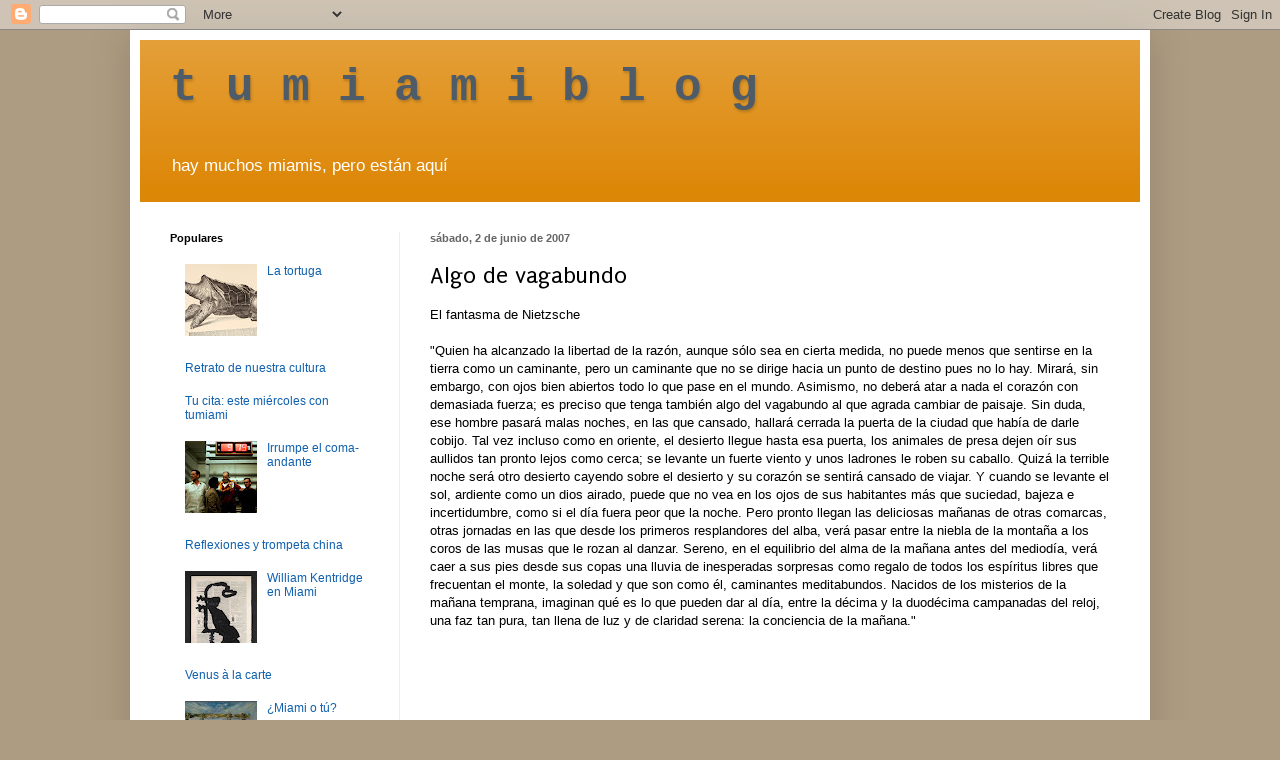

--- FILE ---
content_type: text/html; charset=UTF-8
request_url: http://www.tumiamiblog.com/2007/05/blog-post_17.html?showComment=1180808820000
body_size: 24284
content:
<!DOCTYPE html>
<html class='v2' dir='ltr' lang='es'>
<head>
<link href='https://www.blogger.com/static/v1/widgets/335934321-css_bundle_v2.css' rel='stylesheet' type='text/css'/>
<meta content='width=1100' name='viewport'/>
<meta content='text/html; charset=UTF-8' http-equiv='Content-Type'/>
<meta content='blogger' name='generator'/>
<link href='http://www.tumiamiblog.com/favicon.ico' rel='icon' type='image/x-icon'/>
<link href='http://www.tumiamiblog.com/2007/05/blog-post_17.html' rel='canonical'/>
<link rel="alternate" type="application/atom+xml" title="t  u  m  i  a  m  i  b  l  o  g - Atom" href="http://www.tumiamiblog.com/feeds/posts/default" />
<link rel="alternate" type="application/rss+xml" title="t  u  m  i  a  m  i  b  l  o  g - RSS" href="http://www.tumiamiblog.com/feeds/posts/default?alt=rss" />
<link rel="service.post" type="application/atom+xml" title="t  u  m  i  a  m  i  b  l  o  g - Atom" href="https://www.blogger.com/feeds/8199986/posts/default" />

<link rel="alternate" type="application/atom+xml" title="t  u  m  i  a  m  i  b  l  o  g - Atom" href="http://www.tumiamiblog.com/feeds/2947591227849389559/comments/default" />
<!--Can't find substitution for tag [blog.ieCssRetrofitLinks]-->
<meta content='http://www.tumiamiblog.com/2007/05/blog-post_17.html' property='og:url'/>
<meta content='Algo de vagabundo' property='og:title'/>
<meta content='' property='og:description'/>
<title>t  u  m  i  a  m  i  b  l  o  g: Algo de vagabundo</title>
<style type='text/css'>@font-face{font-family:'Puritan';font-style:normal;font-weight:400;font-display:swap;src:url(//fonts.gstatic.com/s/puritan/v25/845YNMgkAJ2VTtIoxJ36RPSL90I.woff2)format('woff2');unicode-range:U+0000-00FF,U+0131,U+0152-0153,U+02BB-02BC,U+02C6,U+02DA,U+02DC,U+0304,U+0308,U+0329,U+2000-206F,U+20AC,U+2122,U+2191,U+2193,U+2212,U+2215,U+FEFF,U+FFFD;}</style>
<style id='page-skin-1' type='text/css'><!--
/*
-----------------------------------------------
Blogger Template Style
Name:     Simple
Designer: Blogger
URL:      www.blogger.com
----------------------------------------------- */
/* Content
----------------------------------------------- */
body {
font: normal normal 12px 'Trebuchet MS', Trebuchet, sans-serif;
color: #000000;
background: #ae9c82 none no-repeat scroll center center;
padding: 0 40px 40px 40px;
}
html body .region-inner {
min-width: 0;
max-width: 100%;
width: auto;
}
h2 {
font-size: 22px;
}
a:link {
text-decoration:none;
color: #1161ae;
}
a:visited {
text-decoration:none;
color: #074e7f;
}
a:hover {
text-decoration:underline;
color: #ff9700;
}
.body-fauxcolumn-outer .fauxcolumn-inner {
background: transparent none repeat scroll top left;
_background-image: none;
}
.body-fauxcolumn-outer .cap-top {
position: absolute;
z-index: 1;
height: 400px;
width: 100%;
}
.body-fauxcolumn-outer .cap-top .cap-left {
width: 100%;
background: transparent none repeat-x scroll top left;
_background-image: none;
}
.content-outer {
-moz-box-shadow: 0 0 40px rgba(0, 0, 0, .15);
-webkit-box-shadow: 0 0 5px rgba(0, 0, 0, .15);
-goog-ms-box-shadow: 0 0 10px #333333;
box-shadow: 0 0 40px rgba(0, 0, 0, .15);
margin-bottom: 1px;
}
.content-inner {
padding: 10px 10px;
}
.content-inner {
background-color: #ffffff;
}
/* Header
----------------------------------------------- */
.header-outer {
background: #dd8707 url(http://www.blogblog.com/1kt/simple/gradients_light.png) repeat-x scroll 0 -400px;
_background-image: none;
}
.Header h1 {
font: normal bold 46px 'Courier New', Courier, FreeMono, monospace;
color: #4e5b68;
text-shadow: 1px 2px 3px rgba(0, 0, 0, .2);
}
.Header h1 a {
color: #4e5b68;
}
.Header .description {
font-size: 140%;
color: #ffffff;
}
.header-inner .Header .titlewrapper {
padding: 22px 30px;
}
.header-inner .Header .descriptionwrapper {
padding: 0 30px;
}
/* Tabs
----------------------------------------------- */
.tabs-inner .section:first-child {
border-top: 0 solid #eeeeee;
}
.tabs-inner .section:first-child ul {
margin-top: -0;
border-top: 0 solid #eeeeee;
border-left: 0 solid #eeeeee;
border-right: 0 solid #eeeeee;
}
.tabs-inner .widget ul {
background: #f5f5f5 url(https://resources.blogblog.com/blogblog/data/1kt/simple/gradients_light.png) repeat-x scroll 0 -800px;
_background-image: none;
border-bottom: 1px solid #eeeeee;
margin-top: 0;
margin-left: -30px;
margin-right: -30px;
}
.tabs-inner .widget li a {
display: inline-block;
padding: .6em 1em;
font: normal normal 14px Arial, Tahoma, Helvetica, FreeSans, sans-serif;
color: #999999;
border-left: 1px solid #ffffff;
border-right: 1px solid #eeeeee;
}
.tabs-inner .widget li:first-child a {
border-left: none;
}
.tabs-inner .widget li.selected a, .tabs-inner .widget li a:hover {
color: #000000;
background-color: #eeeeee;
text-decoration: none;
}
/* Columns
----------------------------------------------- */
.main-outer {
border-top: 0 solid #eeeeee;
}
.fauxcolumn-left-outer .fauxcolumn-inner {
border-right: 1px solid #eeeeee;
}
.fauxcolumn-right-outer .fauxcolumn-inner {
border-left: 1px solid #eeeeee;
}
/* Headings
----------------------------------------------- */
div.widget > h2,
div.widget h2.title {
margin: 0 0 1em 0;
font: normal bold 11px Arial, Tahoma, Helvetica, FreeSans, sans-serif;
color: #000000;
}
/* Widgets
----------------------------------------------- */
.widget .zippy {
color: #999999;
text-shadow: 2px 2px 1px rgba(0, 0, 0, .1);
}
.widget .popular-posts ul {
list-style: none;
}
/* Posts
----------------------------------------------- */
h2.date-header {
font: normal bold 11px Arial, Tahoma, Helvetica, FreeSans, sans-serif;
}
.date-header span {
background-color: transparent;
color: #666666;
padding: inherit;
letter-spacing: inherit;
margin: inherit;
}
.main-inner {
padding-top: 30px;
padding-bottom: 30px;
}
.main-inner .column-center-inner {
padding: 0 15px;
}
.main-inner .column-center-inner .section {
margin: 0 15px;
}
.post {
margin: 0 0 25px 0;
}
h3.post-title, .comments h4 {
font: normal normal 24px Puritan;
margin: .75em 0 0;
}
.post-body {
font-size: 110%;
line-height: 1.4;
position: relative;
}
.post-body img, .post-body .tr-caption-container, .Profile img, .Image img,
.BlogList .item-thumbnail img {
padding: 2px;
background: #ffffff;
border: 1px solid #f3f3f3;
-moz-box-shadow: 1px 1px 5px rgba(0, 0, 0, .1);
-webkit-box-shadow: 1px 1px 5px rgba(0, 0, 0, .1);
box-shadow: 1px 1px 5px rgba(0, 0, 0, .1);
}
.post-body img, .post-body .tr-caption-container {
padding: 5px;
}
.post-body .tr-caption-container {
color: #222222;
}
.post-body .tr-caption-container img {
padding: 0;
background: transparent;
border: none;
-moz-box-shadow: 0 0 0 rgba(0, 0, 0, .1);
-webkit-box-shadow: 0 0 0 rgba(0, 0, 0, .1);
box-shadow: 0 0 0 rgba(0, 0, 0, .1);
}
.post-header {
margin: 0 0 1.5em;
line-height: 1.6;
font-size: 90%;
}
.post-footer {
margin: 20px -2px 0;
padding: 5px 10px;
color: #666666;
background-color: #f9f9f9;
border-bottom: 1px solid #eeeeee;
line-height: 1.6;
font-size: 90%;
}
#comments .comment-author {
padding-top: 1.5em;
border-top: 1px solid #eeeeee;
background-position: 0 1.5em;
}
#comments .comment-author:first-child {
padding-top: 0;
border-top: none;
}
.avatar-image-container {
margin: .2em 0 0;
}
#comments .avatar-image-container img {
border: 1px solid #f3f3f3;
}
/* Comments
----------------------------------------------- */
.comments .comments-content .icon.blog-author {
background-repeat: no-repeat;
background-image: url([data-uri]);
}
.comments .comments-content .loadmore a {
border-top: 1px solid #999999;
border-bottom: 1px solid #999999;
}
.comments .comment-thread.inline-thread {
background-color: #f9f9f9;
}
.comments .continue {
border-top: 2px solid #999999;
}
/* Accents
---------------------------------------------- */
.section-columns td.columns-cell {
border-left: 1px solid #eeeeee;
}
.blog-pager {
background: transparent none no-repeat scroll top center;
}
.blog-pager-older-link, .home-link,
.blog-pager-newer-link {
background-color: #ffffff;
padding: 5px;
}
.footer-outer {
border-top: 0 dashed #bbbbbb;
}
/* Mobile
----------------------------------------------- */
body.mobile  {
background-size: auto;
}
.mobile .body-fauxcolumn-outer {
background: transparent none repeat scroll top left;
}
.mobile .body-fauxcolumn-outer .cap-top {
background-size: 100% auto;
}
.mobile .content-outer {
-webkit-box-shadow: 0 0 3px rgba(0, 0, 0, .15);
box-shadow: 0 0 3px rgba(0, 0, 0, .15);
}
.mobile .tabs-inner .widget ul {
margin-left: 0;
margin-right: 0;
}
.mobile .post {
margin: 0;
}
.mobile .main-inner .column-center-inner .section {
margin: 0;
}
.mobile .date-header span {
padding: 0.1em 10px;
margin: 0 -10px;
}
.mobile h3.post-title {
margin: 0;
}
.mobile .blog-pager {
background: transparent none no-repeat scroll top center;
}
.mobile .footer-outer {
border-top: none;
}
.mobile .main-inner, .mobile .footer-inner {
background-color: #ffffff;
}
.mobile-index-contents {
color: #000000;
}
.mobile-link-button {
background-color: #1161ae;
}
.mobile-link-button a:link, .mobile-link-button a:visited {
color: #ffffff;
}
.mobile .tabs-inner .section:first-child {
border-top: none;
}
.mobile .tabs-inner .PageList .widget-content {
background-color: #eeeeee;
color: #000000;
border-top: 1px solid #eeeeee;
border-bottom: 1px solid #eeeeee;
}
.mobile .tabs-inner .PageList .widget-content .pagelist-arrow {
border-left: 1px solid #eeeeee;
}

--></style>
<style id='template-skin-1' type='text/css'><!--
body {
min-width: 1020px;
}
.content-outer, .content-fauxcolumn-outer, .region-inner {
min-width: 1020px;
max-width: 1020px;
_width: 1020px;
}
.main-inner .columns {
padding-left: 260px;
padding-right: 0px;
}
.main-inner .fauxcolumn-center-outer {
left: 260px;
right: 0px;
/* IE6 does not respect left and right together */
_width: expression(this.parentNode.offsetWidth -
parseInt("260px") -
parseInt("0px") + 'px');
}
.main-inner .fauxcolumn-left-outer {
width: 260px;
}
.main-inner .fauxcolumn-right-outer {
width: 0px;
}
.main-inner .column-left-outer {
width: 260px;
right: 100%;
margin-left: -260px;
}
.main-inner .column-right-outer {
width: 0px;
margin-right: -0px;
}
#layout {
min-width: 0;
}
#layout .content-outer {
min-width: 0;
width: 800px;
}
#layout .region-inner {
min-width: 0;
width: auto;
}
body#layout div.add_widget {
padding: 8px;
}
body#layout div.add_widget a {
margin-left: 32px;
}
--></style>
<link href='https://www.blogger.com/dyn-css/authorization.css?targetBlogID=8199986&amp;zx=728d820c-d889-4c06-a647-f9719537af1a' media='none' onload='if(media!=&#39;all&#39;)media=&#39;all&#39;' rel='stylesheet'/><noscript><link href='https://www.blogger.com/dyn-css/authorization.css?targetBlogID=8199986&amp;zx=728d820c-d889-4c06-a647-f9719537af1a' rel='stylesheet'/></noscript>
<meta name='google-adsense-platform-account' content='ca-host-pub-1556223355139109'/>
<meta name='google-adsense-platform-domain' content='blogspot.com'/>

<!-- data-ad-client=ca-pub-2804411897913287 -->

</head>
<body class='loading variant-bold'>
<div class='navbar section' id='navbar' name='Barra de navegación'><div class='widget Navbar' data-version='1' id='Navbar1'><script type="text/javascript">
    function setAttributeOnload(object, attribute, val) {
      if(window.addEventListener) {
        window.addEventListener('load',
          function(){ object[attribute] = val; }, false);
      } else {
        window.attachEvent('onload', function(){ object[attribute] = val; });
      }
    }
  </script>
<div id="navbar-iframe-container"></div>
<script type="text/javascript" src="https://apis.google.com/js/platform.js"></script>
<script type="text/javascript">
      gapi.load("gapi.iframes:gapi.iframes.style.bubble", function() {
        if (gapi.iframes && gapi.iframes.getContext) {
          gapi.iframes.getContext().openChild({
              url: 'https://www.blogger.com/navbar/8199986?po\x3d2947591227849389559\x26origin\x3dhttp://www.tumiamiblog.com',
              where: document.getElementById("navbar-iframe-container"),
              id: "navbar-iframe"
          });
        }
      });
    </script><script type="text/javascript">
(function() {
var script = document.createElement('script');
script.type = 'text/javascript';
script.src = '//pagead2.googlesyndication.com/pagead/js/google_top_exp.js';
var head = document.getElementsByTagName('head')[0];
if (head) {
head.appendChild(script);
}})();
</script>
</div></div>
<div class='body-fauxcolumns'>
<div class='fauxcolumn-outer body-fauxcolumn-outer'>
<div class='cap-top'>
<div class='cap-left'></div>
<div class='cap-right'></div>
</div>
<div class='fauxborder-left'>
<div class='fauxborder-right'></div>
<div class='fauxcolumn-inner'>
</div>
</div>
<div class='cap-bottom'>
<div class='cap-left'></div>
<div class='cap-right'></div>
</div>
</div>
</div>
<div class='content'>
<div class='content-fauxcolumns'>
<div class='fauxcolumn-outer content-fauxcolumn-outer'>
<div class='cap-top'>
<div class='cap-left'></div>
<div class='cap-right'></div>
</div>
<div class='fauxborder-left'>
<div class='fauxborder-right'></div>
<div class='fauxcolumn-inner'>
</div>
</div>
<div class='cap-bottom'>
<div class='cap-left'></div>
<div class='cap-right'></div>
</div>
</div>
</div>
<div class='content-outer'>
<div class='content-cap-top cap-top'>
<div class='cap-left'></div>
<div class='cap-right'></div>
</div>
<div class='fauxborder-left content-fauxborder-left'>
<div class='fauxborder-right content-fauxborder-right'></div>
<div class='content-inner'>
<header>
<div class='header-outer'>
<div class='header-cap-top cap-top'>
<div class='cap-left'></div>
<div class='cap-right'></div>
</div>
<div class='fauxborder-left header-fauxborder-left'>
<div class='fauxborder-right header-fauxborder-right'></div>
<div class='region-inner header-inner'>
<div class='header section' id='header' name='Cabecera'><div class='widget Header' data-version='1' id='Header1'>
<div id='header-inner'>
<div class='titlewrapper'>
<h1 class='title'>
<a href='http://www.tumiamiblog.com/'>
t  u  m  i  a  m  i  b  l  o  g
</a>
</h1>
</div>
<div class='descriptionwrapper'>
<p class='description'><span>hay muchos miamis, pero están aquí</span></p>
</div>
</div>
</div></div>
</div>
</div>
<div class='header-cap-bottom cap-bottom'>
<div class='cap-left'></div>
<div class='cap-right'></div>
</div>
</div>
</header>
<div class='tabs-outer'>
<div class='tabs-cap-top cap-top'>
<div class='cap-left'></div>
<div class='cap-right'></div>
</div>
<div class='fauxborder-left tabs-fauxborder-left'>
<div class='fauxborder-right tabs-fauxborder-right'></div>
<div class='region-inner tabs-inner'>
<div class='tabs no-items section' id='crosscol' name='Multicolumnas'></div>
<div class='tabs no-items section' id='crosscol-overflow' name='Cross-Column 2'></div>
</div>
</div>
<div class='tabs-cap-bottom cap-bottom'>
<div class='cap-left'></div>
<div class='cap-right'></div>
</div>
</div>
<div class='main-outer'>
<div class='main-cap-top cap-top'>
<div class='cap-left'></div>
<div class='cap-right'></div>
</div>
<div class='fauxborder-left main-fauxborder-left'>
<div class='fauxborder-right main-fauxborder-right'></div>
<div class='region-inner main-inner'>
<div class='columns fauxcolumns'>
<div class='fauxcolumn-outer fauxcolumn-center-outer'>
<div class='cap-top'>
<div class='cap-left'></div>
<div class='cap-right'></div>
</div>
<div class='fauxborder-left'>
<div class='fauxborder-right'></div>
<div class='fauxcolumn-inner'>
</div>
</div>
<div class='cap-bottom'>
<div class='cap-left'></div>
<div class='cap-right'></div>
</div>
</div>
<div class='fauxcolumn-outer fauxcolumn-left-outer'>
<div class='cap-top'>
<div class='cap-left'></div>
<div class='cap-right'></div>
</div>
<div class='fauxborder-left'>
<div class='fauxborder-right'></div>
<div class='fauxcolumn-inner'>
</div>
</div>
<div class='cap-bottom'>
<div class='cap-left'></div>
<div class='cap-right'></div>
</div>
</div>
<div class='fauxcolumn-outer fauxcolumn-right-outer'>
<div class='cap-top'>
<div class='cap-left'></div>
<div class='cap-right'></div>
</div>
<div class='fauxborder-left'>
<div class='fauxborder-right'></div>
<div class='fauxcolumn-inner'>
</div>
</div>
<div class='cap-bottom'>
<div class='cap-left'></div>
<div class='cap-right'></div>
</div>
</div>
<!-- corrects IE6 width calculation -->
<div class='columns-inner'>
<div class='column-center-outer'>
<div class='column-center-inner'>
<div class='main section' id='main' name='Principal'><div class='widget Blog' data-version='1' id='Blog1'>
<div class='blog-posts hfeed'>

          <div class="date-outer">
        
<h2 class='date-header'><span>sábado, 2 de junio de 2007</span></h2>

          <div class="date-posts">
        
<div class='post-outer'>
<div class='post hentry uncustomized-post-template' itemprop='blogPost' itemscope='itemscope' itemtype='http://schema.org/BlogPosting'>
<meta content='8199986' itemprop='blogId'/>
<meta content='2947591227849389559' itemprop='postId'/>
<a name='2947591227849389559'></a>
<h3 class='post-title entry-title' itemprop='name'>
Algo de vagabundo
</h3>
<div class='post-header'>
<div class='post-header-line-1'></div>
</div>
<div class='post-body entry-content' id='post-body-2947591227849389559' itemprop='description articleBody'>
El fantasma de Nietzsche<br /><br />"Quien ha alcanzado la libertad de la razón, aunque sólo sea en cierta medida, no puede menos que sentirse en la tierra como un caminante, pero un caminante que no se dirige hacia un punto de destino pues no lo hay. Mirará, sin embargo, con ojos bien abiertos todo lo que pase en el mundo. Asimismo, no deberá atar a nada el corazón con demasiada fuerza; es preciso que tenga también algo del vagabundo al que agrada cambiar de paisaje. Sin duda, ese hombre pasará malas noches, en las que cansado, hallará cerrada la puerta de la ciudad que había de darle cobijo. Tal vez incluso como en oriente, el desierto llegue hasta esa puerta, los animales de presa dejen oír sus aullidos tan pronto lejos como cerca; se levante un fuerte viento y unos ladrones le roben su caballo. Quizá la terrible noche será otro desierto cayendo sobre el desierto y su corazón se sentirá cansado de viajar. Y cuando se levante el sol, ardiente como un dios airado, puede que no vea en los ojos de sus habitantes más que suciedad, bajeza e incertidumbre, como si el día fuera peor que la noche. Pero pronto llegan las deliciosas mañanas de otras comarcas, otras jornadas en las que desde los primeros resplandores del alba, verá pasar entre la niebla de la montaña a los coros de las musas que le rozan al danzar. Sereno, en el equilibrio del alma de la mañana antes del mediodía, verá caer a sus pies desde sus copas una lluvia de inesperadas sorpresas como regalo de todos los espíritus libres que frecuentan el monte, la soledad y que son como él, caminantes meditabundos. Nacidos de los misterios de la mañana temprana, imaginan qué es lo que pueden dar al día, entre la décima y la duodécima campanadas del reloj, una faz tan pura, tan llena de luz y de claridad serena: la conciencia de la mañana."<br /><br /><br /><object height="350" width="425"><param name="movie" value="http://www.youtube.com/v/alHu-nGqDHY"><param name="wmode" value="transparent"><embed src="http://www.youtube.com/v/alHu-nGqDHY" type="application/x-shockwave-flash" wmode="transparent" width="425" height="350"></embed></object>
<div style='clear: both;'></div>
</div>
<div class='post-footer'>
<div class='post-footer-line post-footer-line-1'>
<span class='post-author vcard'>
</span>
<span class='post-timestamp'>
en
<meta content='http://www.tumiamiblog.com/2007/05/blog-post_17.html' itemprop='url'/>
<a class='timestamp-link' href='http://www.tumiamiblog.com/2007/05/blog-post_17.html' rel='bookmark' title='permanent link'><abbr class='published' itemprop='datePublished' title='2007-06-02T07:53:00-04:00'>7:53</abbr></a>
</span>
<span class='post-comment-link'>
</span>
<span class='post-icons'>
<span class='item-control blog-admin pid-1733793043'>
<a href='https://www.blogger.com/post-edit.g?blogID=8199986&postID=2947591227849389559&from=pencil' title='Editar entrada'>
<img alt='' class='icon-action' height='18' src='https://resources.blogblog.com/img/icon18_edit_allbkg.gif' width='18'/>
</a>
</span>
</span>
<div class='post-share-buttons goog-inline-block'>
<a class='goog-inline-block share-button sb-email' href='https://www.blogger.com/share-post.g?blogID=8199986&postID=2947591227849389559&target=email' target='_blank' title='Enviar por correo electrónico'><span class='share-button-link-text'>Enviar por correo electrónico</span></a><a class='goog-inline-block share-button sb-blog' href='https://www.blogger.com/share-post.g?blogID=8199986&postID=2947591227849389559&target=blog' onclick='window.open(this.href, "_blank", "height=270,width=475"); return false;' target='_blank' title='Escribe un blog'><span class='share-button-link-text'>Escribe un blog</span></a><a class='goog-inline-block share-button sb-twitter' href='https://www.blogger.com/share-post.g?blogID=8199986&postID=2947591227849389559&target=twitter' target='_blank' title='Compartir en X'><span class='share-button-link-text'>Compartir en X</span></a><a class='goog-inline-block share-button sb-facebook' href='https://www.blogger.com/share-post.g?blogID=8199986&postID=2947591227849389559&target=facebook' onclick='window.open(this.href, "_blank", "height=430,width=640"); return false;' target='_blank' title='Compartir con Facebook'><span class='share-button-link-text'>Compartir con Facebook</span></a><a class='goog-inline-block share-button sb-pinterest' href='https://www.blogger.com/share-post.g?blogID=8199986&postID=2947591227849389559&target=pinterest' target='_blank' title='Compartir en Pinterest'><span class='share-button-link-text'>Compartir en Pinterest</span></a>
</div>
</div>
<div class='post-footer-line post-footer-line-2'>
<span class='post-labels'>
Etiquetas:
<a href='http://www.tumiamiblog.com/search/label/Fantasmas' rel='tag'>Fantasmas</a>
</span>
</div>
<div class='post-footer-line post-footer-line-3'>
<span class='post-location'>
</span>
</div>
</div>
</div>
<div class='comments' id='comments'>
<a name='comments'></a>
<h4>58 comentarios:</h4>
<div id='Blog1_comments-block-wrapper'>
<dl class='avatar-comment-indent' id='comments-block'>
<dt class='comment-author ' id='c3450103590055528835'>
<a name='c3450103590055528835'></a>
<div class="avatar-image-container avatar-stock"><span dir="ltr"><img src="//resources.blogblog.com/img/blank.gif" width="35" height="35" alt="" title="An&oacute;nimo">

</span></div>
Anónimo
dijo...
</dt>
<dd class='comment-body' id='Blog1_cmt-3450103590055528835'>
<p>
Fundamental.<BR/><BR/>AndrezitoRamone
</p>
</dd>
<dd class='comment-footer'>
<span class='comment-timestamp'>
<a href='http://www.tumiamiblog.com/2007/05/blog-post_17.html?showComment=1180796460000#c3450103590055528835' title='comment permalink'>
junio 02, 2007 11:01 a.&#8239;m.
</a>
<span class='item-control blog-admin pid-982329829'>
<a class='comment-delete' href='https://www.blogger.com/comment/delete/8199986/3450103590055528835' title='Eliminar comentario'>
<img src='https://resources.blogblog.com/img/icon_delete13.gif'/>
</a>
</span>
</span>
</dd>
<dt class='comment-author ' id='c7263777925423919008'>
<a name='c7263777925423919008'></a>
<div class="avatar-image-container avatar-stock"><span dir="ltr"><img src="//resources.blogblog.com/img/blank.gif" width="35" height="35" alt="" title="An&oacute;nimo">

</span></div>
Anónimo
dijo...
</dt>
<dd class='comment-body' id='Blog1_cmt-7263777925423919008'>
<p>
Que ojos tan bellos, por dios santo! - "Valgame el cielo" - .
</p>
</dd>
<dd class='comment-footer'>
<span class='comment-timestamp'>
<a href='http://www.tumiamiblog.com/2007/05/blog-post_17.html?showComment=1180796580000#c7263777925423919008' title='comment permalink'>
junio 02, 2007 11:03 a.&#8239;m.
</a>
<span class='item-control blog-admin pid-982329829'>
<a class='comment-delete' href='https://www.blogger.com/comment/delete/8199986/7263777925423919008' title='Eliminar comentario'>
<img src='https://resources.blogblog.com/img/icon_delete13.gif'/>
</a>
</span>
</span>
</dd>
<dt class='comment-author ' id='c6761123387628725127'>
<a name='c6761123387628725127'></a>
<div class="avatar-image-container avatar-stock"><span dir="ltr"><img src="//resources.blogblog.com/img/blank.gif" width="35" height="35" alt="" title="An&oacute;nimo">

</span></div>
Anónimo
dijo...
</dt>
<dd class='comment-body' id='Blog1_cmt-6761123387628725127'>
<p>
Peter es un rico millonario renuente al matrimonio, pero el día que conoce a Carol se enamora profundamente y deciden casarse, sin embargo, ella tiene un secreto que se descubre terriblemente, cuando nace el hijito afroamericano de la pareja. <BR/><BR/>Ficha Técnica<BR/><BR/> <BR/><BR/>LA MALDICIÓN DE MI RAZA<BR/>Año: 1964<BR/>País: México<BR/>Producción: Caribbean Films<BR/>Filmación: San Juan Puerto Rico y Miami EEUU. <BR/>Duración: 75 minutos<BR/>Año de estreno: 21 de octubre de 1965 en el cine &#8220;Olimpia&#8221;<BR/>Dirección: Juan Orol<BR/>Asistente de dirección: Jorge Prieto<BR/>Argumento y adaptación: Juan Orol<BR/>Fotografía (Eastmancolor): Agustín Jiménez<BR/>Operador Cámara: Federico L. Mariscal<BR/>Alumbrador: Miguel de la Villa<BR/>Canciones: &#8220;Cuando la luna asomó&#8221; y otras<BR/>Sonido: Julio Roldán<BR/>Edición: Carlos Savage; ayudante Sigfrido García<BR/>Reparto: Armando Silvestre, Luz María Aguilar, Lupe Suárez, Dinorah D&#8217; Orgaz (Dinorah Judith), Luis Oquendo, Luciano de Pazos, Bertha SandovalEduardo Pacheco, Celina ayala, Alma Darling, Diosdado del Pozo y Santiago Perales.
</p>
</dd>
<dd class='comment-footer'>
<span class='comment-timestamp'>
<a href='http://www.tumiamiblog.com/2007/05/blog-post_17.html?showComment=1180797480000#c6761123387628725127' title='comment permalink'>
junio 02, 2007 11:18 a.&#8239;m.
</a>
<span class='item-control blog-admin pid-982329829'>
<a class='comment-delete' href='https://www.blogger.com/comment/delete/8199986/6761123387628725127' title='Eliminar comentario'>
<img src='https://resources.blogblog.com/img/icon_delete13.gif'/>
</a>
</span>
</span>
</dd>
<dt class='comment-author ' id='c3200375594759519636'>
<a name='c3200375594759519636'></a>
<div class="avatar-image-container avatar-stock"><span dir="ltr"><img src="//resources.blogblog.com/img/blank.gif" width="35" height="35" alt="" title="An&oacute;nimo">

</span></div>
Anónimo
dijo...
</dt>
<dd class='comment-body' id='Blog1_cmt-3200375594759519636'>
<p>
Jean-Claude Brialy ha partido a reunirse en los boulevares ultracósmicos con algunos de sus colegas de la nouvelle vague, aquella memorable bohemia de cinematólogos de la que fue un participante clave. Argelino de nacimiento, Jean-Claude fue actor, realizador, escenógrafo, teatrista, promotor, escritor, trabajó con nombres de la talla de Jean Renoir, Luis Buñuel, Claude Chabrol, Louis Malle, Eric Rohmer o Francois Truffaut. Tomó parte en más de ciento cincuenta filmes, unas dieciseis obras de teatro y numerosos programas y seriales de televisión. Mereció un César, la Orden Nacional del Mérito, la Orden de las Artes y la Letras y la Legión de Honor de Francia. Partida aparente porque su abarcador legado nos tocará continuamente. Por ello, nada de adioses. Hasta cualquier momento, Brialy!
</p>
</dd>
<dd class='comment-footer'>
<span class='comment-timestamp'>
<a href='http://www.tumiamiblog.com/2007/05/blog-post_17.html?showComment=1180800300000#c3200375594759519636' title='comment permalink'>
junio 02, 2007 12:05 p.&#8239;m.
</a>
<span class='item-control blog-admin pid-982329829'>
<a class='comment-delete' href='https://www.blogger.com/comment/delete/8199986/3200375594759519636' title='Eliminar comentario'>
<img src='https://resources.blogblog.com/img/icon_delete13.gif'/>
</a>
</span>
</span>
</dd>
<dt class='comment-author ' id='c5493899011772762621'>
<a name='c5493899011772762621'></a>
<div class="avatar-image-container avatar-stock"><span dir="ltr"><img src="//resources.blogblog.com/img/blank.gif" width="35" height="35" alt="" title="An&oacute;nimo">

</span></div>
Anónimo
dijo...
</dt>
<dd class='comment-body' id='Blog1_cmt-5493899011772762621'>
<p>
Bellas imagenes!
</p>
</dd>
<dd class='comment-footer'>
<span class='comment-timestamp'>
<a href='http://www.tumiamiblog.com/2007/05/blog-post_17.html?showComment=1180801620000#c5493899011772762621' title='comment permalink'>
junio 02, 2007 12:27 p.&#8239;m.
</a>
<span class='item-control blog-admin pid-982329829'>
<a class='comment-delete' href='https://www.blogger.com/comment/delete/8199986/5493899011772762621' title='Eliminar comentario'>
<img src='https://resources.blogblog.com/img/icon_delete13.gif'/>
</a>
</span>
</span>
</dd>
<dt class='comment-author ' id='c7892286980532163130'>
<a name='c7892286980532163130'></a>
<div class="avatar-image-container avatar-stock"><span dir="ltr"><img src="//resources.blogblog.com/img/blank.gif" width="35" height="35" alt="" title="An&oacute;nimo">

</span></div>
Anónimo
dijo...
</dt>
<dd class='comment-body' id='Blog1_cmt-7892286980532163130'>
<p>
Sí, el texto es absorbente. Todos los que aposentamos allá dentro un relieve sensible, hemos transitado esos fragmentos de albedrío con tan oscilante peso en las horas. La libertad puede ser la liviandad de la soledad surcando el aire o puede ser quebrar los hierros macizos durante el miedo.
</p>
</dd>
<dd class='comment-footer'>
<span class='comment-timestamp'>
<a href='http://www.tumiamiblog.com/2007/05/blog-post_17.html?showComment=1180802700000#c7892286980532163130' title='comment permalink'>
junio 02, 2007 12:45 p.&#8239;m.
</a>
<span class='item-control blog-admin pid-982329829'>
<a class='comment-delete' href='https://www.blogger.com/comment/delete/8199986/7892286980532163130' title='Eliminar comentario'>
<img src='https://resources.blogblog.com/img/icon_delete13.gif'/>
</a>
</span>
</span>
</dd>
<dt class='comment-author ' id='c7171545204015012170'>
<a name='c7171545204015012170'></a>
<div class="avatar-image-container avatar-stock"><span dir="ltr"><img src="//resources.blogblog.com/img/blank.gif" width="35" height="35" alt="" title="An&oacute;nimo">

</span></div>
Anónimo
dijo...
</dt>
<dd class='comment-body' id='Blog1_cmt-7171545204015012170'>
<p>
no existe algo mas rico que estar solo acompanado.
</p>
</dd>
<dd class='comment-footer'>
<span class='comment-timestamp'>
<a href='http://www.tumiamiblog.com/2007/05/blog-post_17.html?showComment=1180803000000#c7171545204015012170' title='comment permalink'>
junio 02, 2007 12:50 p.&#8239;m.
</a>
<span class='item-control blog-admin pid-982329829'>
<a class='comment-delete' href='https://www.blogger.com/comment/delete/8199986/7171545204015012170' title='Eliminar comentario'>
<img src='https://resources.blogblog.com/img/icon_delete13.gif'/>
</a>
</span>
</span>
</dd>
<dt class='comment-author ' id='c6069793302047675694'>
<a name='c6069793302047675694'></a>
<div class="avatar-image-container avatar-stock"><span dir="ltr"><img src="//resources.blogblog.com/img/blank.gif" width="35" height="35" alt="" title="An&oacute;nimo">

</span></div>
Anónimo
dijo...
</dt>
<dd class='comment-body' id='Blog1_cmt-6069793302047675694'>
<p>
Lo que me resulta engorrosisimo es que Niche dijera que "EL SOL SE LEVANTA".
</p>
</dd>
<dd class='comment-footer'>
<span class='comment-timestamp'>
<a href='http://www.tumiamiblog.com/2007/05/blog-post_17.html?showComment=1180803900000#c6069793302047675694' title='comment permalink'>
junio 02, 2007 1:05 p.&#8239;m.
</a>
<span class='item-control blog-admin pid-982329829'>
<a class='comment-delete' href='https://www.blogger.com/comment/delete/8199986/6069793302047675694' title='Eliminar comentario'>
<img src='https://resources.blogblog.com/img/icon_delete13.gif'/>
</a>
</span>
</span>
</dd>
<dt class='comment-author ' id='c1765978781165201240'>
<a name='c1765978781165201240'></a>
<div class="avatar-image-container avatar-stock"><span dir="ltr"><img src="//resources.blogblog.com/img/blank.gif" width="35" height="35" alt="" title="An&oacute;nimo">

</span></div>
Anónimo
dijo...
</dt>
<dd class='comment-body' id='Blog1_cmt-1765978781165201240'>
<p>
Gueno, que carai, cualquiera se equivoca.
</p>
</dd>
<dd class='comment-footer'>
<span class='comment-timestamp'>
<a href='http://www.tumiamiblog.com/2007/05/blog-post_17.html?showComment=1180804020000#c1765978781165201240' title='comment permalink'>
junio 02, 2007 1:07 p.&#8239;m.
</a>
<span class='item-control blog-admin pid-982329829'>
<a class='comment-delete' href='https://www.blogger.com/comment/delete/8199986/1765978781165201240' title='Eliminar comentario'>
<img src='https://resources.blogblog.com/img/icon_delete13.gif'/>
</a>
</span>
</span>
</dd>
<dt class='comment-author ' id='c6721953900048198143'>
<a name='c6721953900048198143'></a>
<div class="avatar-image-container avatar-stock"><span dir="ltr"><img src="//resources.blogblog.com/img/blank.gif" width="35" height="35" alt="" title="An&oacute;nimo">

</span></div>
Anónimo
dijo...
</dt>
<dd class='comment-body' id='Blog1_cmt-6721953900048198143'>
<p>
Na' eso fue seguramente un error de traduccion.
</p>
</dd>
<dd class='comment-footer'>
<span class='comment-timestamp'>
<a href='http://www.tumiamiblog.com/2007/05/blog-post_17.html?showComment=1180804440000#c6721953900048198143' title='comment permalink'>
junio 02, 2007 1:14 p.&#8239;m.
</a>
<span class='item-control blog-admin pid-982329829'>
<a class='comment-delete' href='https://www.blogger.com/comment/delete/8199986/6721953900048198143' title='Eliminar comentario'>
<img src='https://resources.blogblog.com/img/icon_delete13.gif'/>
</a>
</span>
</span>
</dd>
<dt class='comment-author ' id='c4084603303041938443'>
<a name='c4084603303041938443'></a>
<div class="avatar-image-container avatar-stock"><span dir="ltr"><img src="//resources.blogblog.com/img/blank.gif" width="35" height="35" alt="" title="An&oacute;nimo">

</span></div>
Anónimo
dijo...
</dt>
<dd class='comment-body' id='Blog1_cmt-4084603303041938443'>
<p>
Voa llamar a Calaforra pa' que me esclarezca el asunto.
</p>
</dd>
<dd class='comment-footer'>
<span class='comment-timestamp'>
<a href='http://www.tumiamiblog.com/2007/05/blog-post_17.html?showComment=1180804500000#c4084603303041938443' title='comment permalink'>
junio 02, 2007 1:15 p.&#8239;m.
</a>
<span class='item-control blog-admin pid-982329829'>
<a class='comment-delete' href='https://www.blogger.com/comment/delete/8199986/4084603303041938443' title='Eliminar comentario'>
<img src='https://resources.blogblog.com/img/icon_delete13.gif'/>
</a>
</span>
</span>
</dd>
<dt class='comment-author ' id='c3232889527997030180'>
<a name='c3232889527997030180'></a>
<div class="avatar-image-container avatar-stock"><span dir="ltr"><img src="//resources.blogblog.com/img/blank.gif" width="35" height="35" alt="" title="An&oacute;nimo">

</span></div>
Anónimo
dijo...
</dt>
<dd class='comment-body' id='Blog1_cmt-3232889527997030180'>
<p>
Traedme al fantasma der chardo ese pa'ca.
</p>
</dd>
<dd class='comment-footer'>
<span class='comment-timestamp'>
<a href='http://www.tumiamiblog.com/2007/05/blog-post_17.html?showComment=1180804680000#c3232889527997030180' title='comment permalink'>
junio 02, 2007 1:18 p.&#8239;m.
</a>
<span class='item-control blog-admin pid-982329829'>
<a class='comment-delete' href='https://www.blogger.com/comment/delete/8199986/3232889527997030180' title='Eliminar comentario'>
<img src='https://resources.blogblog.com/img/icon_delete13.gif'/>
</a>
</span>
</span>
</dd>
<dt class='comment-author ' id='c805453205911213552'>
<a name='c805453205911213552'></a>
<div class="avatar-image-container avatar-stock"><span dir="ltr"><img src="//resources.blogblog.com/img/blank.gif" width="35" height="35" alt="" title="An&oacute;nimo">

</span></div>
Anónimo
dijo...
</dt>
<dd class='comment-body' id='Blog1_cmt-805453205911213552'>
<p>
Premios "Lo Nuestro" del Blog TUMIAMI.<BR/><BR/>1-Premio a la sinceridad:<BR/>LA MORDIDA<BR/>se le enviara una esculturade Alejandro Aguilera.<BR/><BR/>2-Premio al autoritario:<BR/>ENEMIGO RUMOR<BR/>se le entregara un cuadro de Marti echo por Cesar Beltran.<BR/><BR/>3-Premio al disidente:<BR/>EL COBRA<BR/>se le entregara un cartucho de vomito de Vizcaino.<BR/><BR/>4-Prenmio a la Almibar:<BR/>AMILCAR<BR/>se le entregara una torreja con casquitos de guayaba,en el Versalles.<BR/><BR/>5-Premio a la nostalgia y defensa de los valores cubanos.<BR/>JESUS ROSADO<BR/>se entregara el busto de Marti de la mano poderosa.
</p>
</dd>
<dd class='comment-footer'>
<span class='comment-timestamp'>
<a href='http://www.tumiamiblog.com/2007/05/blog-post_17.html?showComment=1180805340000#c805453205911213552' title='comment permalink'>
junio 02, 2007 1:29 p.&#8239;m.
</a>
<span class='item-control blog-admin pid-982329829'>
<a class='comment-delete' href='https://www.blogger.com/comment/delete/8199986/805453205911213552' title='Eliminar comentario'>
<img src='https://resources.blogblog.com/img/icon_delete13.gif'/>
</a>
</span>
</span>
</dd>
<dt class='comment-author ' id='c6794034428203618736'>
<a name='c6794034428203618736'></a>
<div class="avatar-image-container avatar-stock"><span dir="ltr"><img src="//resources.blogblog.com/img/blank.gif" width="35" height="35" alt="" title="An&oacute;nimo">

</span></div>
Anónimo
dijo...
</dt>
<dd class='comment-body' id='Blog1_cmt-6794034428203618736'>
<p>
yo tambien quiero algo.
</p>
</dd>
<dd class='comment-footer'>
<span class='comment-timestamp'>
<a href='http://www.tumiamiblog.com/2007/05/blog-post_17.html?showComment=1180805520000#c6794034428203618736' title='comment permalink'>
junio 02, 2007 1:32 p.&#8239;m.
</a>
<span class='item-control blog-admin pid-982329829'>
<a class='comment-delete' href='https://www.blogger.com/comment/delete/8199986/6794034428203618736' title='Eliminar comentario'>
<img src='https://resources.blogblog.com/img/icon_delete13.gif'/>
</a>
</span>
</span>
</dd>
<dt class='comment-author ' id='c4862892288101650685'>
<a name='c4862892288101650685'></a>
<div class="avatar-image-container avatar-stock"><span dir="ltr"><img src="//resources.blogblog.com/img/blank.gif" width="35" height="35" alt="" title="An&oacute;nimo">

</span></div>
Anónimo
dijo...
</dt>
<dd class='comment-body' id='Blog1_cmt-4862892288101650685'>
<p>
Es un texto presuntuoso  pero desgarrador...sobre todo con la cara de loco que tiene en el video, bueno en el fotovideo, creo que esa es la tecnica utilizada. EC
</p>
</dd>
<dd class='comment-footer'>
<span class='comment-timestamp'>
<a href='http://www.tumiamiblog.com/2007/05/blog-post_17.html?showComment=1180805640000#c4862892288101650685' title='comment permalink'>
junio 02, 2007 1:34 p.&#8239;m.
</a>
<span class='item-control blog-admin pid-982329829'>
<a class='comment-delete' href='https://www.blogger.com/comment/delete/8199986/4862892288101650685' title='Eliminar comentario'>
<img src='https://resources.blogblog.com/img/icon_delete13.gif'/>
</a>
</span>
</span>
</dd>
<dt class='comment-author ' id='c3696817469107894646'>
<a name='c3696817469107894646'></a>
<div class="avatar-image-container avatar-stock"><span dir="ltr"><img src="//resources.blogblog.com/img/blank.gif" width="35" height="35" alt="" title="An&oacute;nimo">

</span></div>
Anónimo
dijo...
</dt>
<dd class='comment-body' id='Blog1_cmt-3696817469107894646'>
<p>
quiero hablar con Niet.
</p>
</dd>
<dd class='comment-footer'>
<span class='comment-timestamp'>
<a href='http://www.tumiamiblog.com/2007/05/blog-post_17.html?showComment=1180806060000#c3696817469107894646' title='comment permalink'>
junio 02, 2007 1:41 p.&#8239;m.
</a>
<span class='item-control blog-admin pid-982329829'>
<a class='comment-delete' href='https://www.blogger.com/comment/delete/8199986/3696817469107894646' title='Eliminar comentario'>
<img src='https://resources.blogblog.com/img/icon_delete13.gif'/>
</a>
</span>
</span>
</dd>
<dt class='comment-author ' id='c7577407578366280795'>
<a name='c7577407578366280795'></a>
<div class="avatar-image-container avatar-stock"><span dir="ltr"><img src="//resources.blogblog.com/img/blank.gif" width="35" height="35" alt="" title="An&oacute;nimo">

</span></div>
Anónimo
dijo...
</dt>
<dd class='comment-body' id='Blog1_cmt-7577407578366280795'>
<p>
Gracias, ahora mismo voy con una mandarria pa Coral Gables
</p>
</dd>
<dd class='comment-footer'>
<span class='comment-timestamp'>
<a href='http://www.tumiamiblog.com/2007/05/blog-post_17.html?showComment=1180806180000#c7577407578366280795' title='comment permalink'>
junio 02, 2007 1:43 p.&#8239;m.
</a>
<span class='item-control blog-admin pid-982329829'>
<a class='comment-delete' href='https://www.blogger.com/comment/delete/8199986/7577407578366280795' title='Eliminar comentario'>
<img src='https://resources.blogblog.com/img/icon_delete13.gif'/>
</a>
</span>
</span>
</dd>
<dt class='comment-author ' id='c205429555703279049'>
<a name='c205429555703279049'></a>
<div class="avatar-image-container avatar-stock"><span dir="ltr"><img src="//resources.blogblog.com/img/blank.gif" width="35" height="35" alt="" title="An&oacute;nimo">

</span></div>
Anónimo
dijo...
</dt>
<dd class='comment-body' id='Blog1_cmt-205429555703279049'>
<p>
jajajajaja. Oe et la manoplet non set gain nule?
</p>
</dd>
<dd class='comment-footer'>
<span class='comment-timestamp'>
<a href='http://www.tumiamiblog.com/2007/05/blog-post_17.html?showComment=1180806300000#c205429555703279049' title='comment permalink'>
junio 02, 2007 1:45 p.&#8239;m.
</a>
<span class='item-control blog-admin pid-982329829'>
<a class='comment-delete' href='https://www.blogger.com/comment/delete/8199986/205429555703279049' title='Eliminar comentario'>
<img src='https://resources.blogblog.com/img/icon_delete13.gif'/>
</a>
</span>
</span>
</dd>
<dt class='comment-author ' id='c7183466447179255072'>
<a name='c7183466447179255072'></a>
<div class="avatar-image-container avatar-stock"><span dir="ltr"><img src="//resources.blogblog.com/img/blank.gif" width="35" height="35" alt="" title="An&oacute;nimo">

</span></div>
Anónimo
dijo...
</dt>
<dd class='comment-body' id='Blog1_cmt-7183466447179255072'>
<p>
La <BR/>jodedera<BR/>se<BR/>formo<BR/>se<BR/>la<BR/>jodedera<BR/>formo
</p>
</dd>
<dd class='comment-footer'>
<span class='comment-timestamp'>
<a href='http://www.tumiamiblog.com/2007/05/blog-post_17.html?showComment=1180806420000#c7183466447179255072' title='comment permalink'>
junio 02, 2007 1:47 p.&#8239;m.
</a>
<span class='item-control blog-admin pid-982329829'>
<a class='comment-delete' href='https://www.blogger.com/comment/delete/8199986/7183466447179255072' title='Eliminar comentario'>
<img src='https://resources.blogblog.com/img/icon_delete13.gif'/>
</a>
</span>
</span>
</dd>
<dt class='comment-author ' id='c6209758068195453655'>
<a name='c6209758068195453655'></a>
<div class="avatar-image-container avatar-stock"><span dir="ltr"><img src="//resources.blogblog.com/img/blank.gif" width="35" height="35" alt="" title="An&oacute;nimo">

</span></div>
Anónimo
dijo...
</dt>
<dd class='comment-body' id='Blog1_cmt-6209758068195453655'>
<p>
Cerca De La Revolucion lyrics<BR/><BR/>Artist - Charly Garcia<BR/> <BR/>Album - Various Songs<BR/> <BR/>Lyrics - Cerca De La Revolucion<BR/><BR/><BR/>Porqué no vienes hasta mí, <BR/>Por que no puedo amarte<BR/>porqué no vienes hasta mí. <BR/><BR/>Porqué no cambias como el sol, <BR/>porqué eres tan distante, <BR/>porqué no cambias como el sol. <BR/><BR/>Me siento solo y confundido a la vez, <BR/>los analistas no podrán entender. <BR/>No sé ya no sé más qué hacer. muy bien qué deTodo el mundo loco y yo sin poderte ver. <BR/><BR/>Pero si insisto, yo sé muy bien, te conseguiré. <BR/>Pero si insisto, yo sé muy bien, te conseguiré. <BR/><BR/>Cerca de la revolución, el pueblo pide sangre. <BR/>Cerca de la revolución. <BR/>Yo estoy cantando esta canción <BR/>que alguna vez fue hambre, <BR/>estoy cantando esta canción. <BR/><BR/><BR/>Y si mañana es como ayer otra vez <BR/>lo que fue hermoso será horrible después, <BR/>no es sólo una cuestión de elecciones, <BR/>no elegí este mundo pero aprendí a querer. <BR/><BR/><BR/>Pero si insisto, yo sé muy bien, te conseguiré. <BR/>Pero si insisto, yo sé muy bien, te conseguiré. <BR/><BR/><BR/>Si estas palabras te pudieran dar fe, <BR/>si esta armonía te ayudara a crecer <BR/>yo sería tan feliz, tan feliz en el mundo <BR/>que moriría arrodillado a tus pies. <BR/><BR/><BR/>Pero si insisto, yo sé muy bien, te conseguiré. <BR/>Pero si insisto, yo sé muy bien, te conseguiré.
</p>
</dd>
<dd class='comment-footer'>
<span class='comment-timestamp'>
<a href='http://www.tumiamiblog.com/2007/05/blog-post_17.html?showComment=1180806540000#c6209758068195453655' title='comment permalink'>
junio 02, 2007 1:49 p.&#8239;m.
</a>
<span class='item-control blog-admin pid-982329829'>
<a class='comment-delete' href='https://www.blogger.com/comment/delete/8199986/6209758068195453655' title='Eliminar comentario'>
<img src='https://resources.blogblog.com/img/icon_delete13.gif'/>
</a>
</span>
</span>
</dd>
<dt class='comment-author ' id='c4013258221037644838'>
<a name='c4013258221037644838'></a>
<div class="avatar-image-container avatar-stock"><span dir="ltr"><img src="//resources.blogblog.com/img/blank.gif" width="35" height="35" alt="" title="An&oacute;nimo">

</span></div>
Anónimo
dijo...
</dt>
<dd class='comment-body' id='Blog1_cmt-4013258221037644838'>
<p>
Les mando un saludo nichiano desde mi camastro. Me da mucha fe cuando se depedazan entre ustedes mismos. Es una forma de salirse de la masa vulgar y corriente. No hay purificacion posible sin sacrificio. <BR/>F.N.
</p>
</dd>
<dd class='comment-footer'>
<span class='comment-timestamp'>
<a href='http://www.tumiamiblog.com/2007/05/blog-post_17.html?showComment=1180806600000#c4013258221037644838' title='comment permalink'>
junio 02, 2007 1:50 p.&#8239;m.
</a>
<span class='item-control blog-admin pid-982329829'>
<a class='comment-delete' href='https://www.blogger.com/comment/delete/8199986/4013258221037644838' title='Eliminar comentario'>
<img src='https://resources.blogblog.com/img/icon_delete13.gif'/>
</a>
</span>
</span>
</dd>
<dt class='comment-author ' id='c2678369086215136309'>
<a name='c2678369086215136309'></a>
<div class="avatar-image-container avatar-stock"><span dir="ltr"><img src="//resources.blogblog.com/img/blank.gif" width="35" height="35" alt="" title="An&oacute;nimo">

</span></div>
Anónimo
dijo...
</dt>
<dd class='comment-body' id='Blog1_cmt-2678369086215136309'>
<p>
Pie forzado:<BR/><BR/>"La décima campanada".
</p>
</dd>
<dd class='comment-footer'>
<span class='comment-timestamp'>
<a href='http://www.tumiamiblog.com/2007/05/blog-post_17.html?showComment=1180806780000#c2678369086215136309' title='comment permalink'>
junio 02, 2007 1:53 p.&#8239;m.
</a>
<span class='item-control blog-admin pid-982329829'>
<a class='comment-delete' href='https://www.blogger.com/comment/delete/8199986/2678369086215136309' title='Eliminar comentario'>
<img src='https://resources.blogblog.com/img/icon_delete13.gif'/>
</a>
</span>
</span>
</dd>
<dt class='comment-author ' id='c3597721501530230684'>
<a name='c3597721501530230684'></a>
<div class="avatar-image-container avatar-stock"><span dir="ltr"><img src="//resources.blogblog.com/img/blank.gif" width="35" height="35" alt="" title="An&oacute;nimo">

</span></div>
Anónimo
dijo...
</dt>
<dd class='comment-body' id='Blog1_cmt-3597721501530230684'>
<p>
Vamos, muchacho: cómetelo. He aquí que te enchujo.
</p>
</dd>
<dd class='comment-footer'>
<span class='comment-timestamp'>
<a href='http://www.tumiamiblog.com/2007/05/blog-post_17.html?showComment=1180806840000#c3597721501530230684' title='comment permalink'>
junio 02, 2007 1:54 p.&#8239;m.
</a>
<span class='item-control blog-admin pid-982329829'>
<a class='comment-delete' href='https://www.blogger.com/comment/delete/8199986/3597721501530230684' title='Eliminar comentario'>
<img src='https://resources.blogblog.com/img/icon_delete13.gif'/>
</a>
</span>
</span>
</dd>
<dt class='comment-author ' id='c1643968465142579484'>
<a name='c1643968465142579484'></a>
<div class="avatar-image-container vcard"><span dir="ltr"><a href="https://www.blogger.com/profile/02744383287008903897" target="" rel="nofollow" onclick="" class="avatar-hovercard" id="av-1643968465142579484-02744383287008903897"><img src="https://resources.blogblog.com/img/blank.gif" width="35" height="35" class="delayLoad" style="display: none;" longdesc="//blogger.googleusercontent.com/img/b/R29vZ2xl/AVvXsEhYpX6j-DnaxU-x7iNAOF6bHEMllKKgh8G7P0I0XEsFiBxb_b6RTZPFndi4F6hZoBW1OT_AQ2RgtWSrFjAg2X9pShF0HTHn7OKFuo_-aQ9m9zOZ3NNUUYi6APsfFeZ51WA/s45-c/santeria.jpg" alt="" title="MC">

<noscript><img src="//blogger.googleusercontent.com/img/b/R29vZ2xl/AVvXsEhYpX6j-DnaxU-x7iNAOF6bHEMllKKgh8G7P0I0XEsFiBxb_b6RTZPFndi4F6hZoBW1OT_AQ2RgtWSrFjAg2X9pShF0HTHn7OKFuo_-aQ9m9zOZ3NNUUYi6APsfFeZ51WA/s45-c/santeria.jpg" width="35" height="35" class="photo" alt=""></noscript></a></span></div>
<a href='https://www.blogger.com/profile/02744383287008903897' rel='nofollow'>MC</a>
dijo...
</dt>
<dd class='comment-body' id='Blog1_cmt-1643968465142579484'>
<p>
Es el post perfecto para un Miami gris. Gracias.
</p>
</dd>
<dd class='comment-footer'>
<span class='comment-timestamp'>
<a href='http://www.tumiamiblog.com/2007/05/blog-post_17.html?showComment=1180807680000#c1643968465142579484' title='comment permalink'>
junio 02, 2007 2:08 p.&#8239;m.
</a>
<span class='item-control blog-admin pid-1692306058'>
<a class='comment-delete' href='https://www.blogger.com/comment/delete/8199986/1643968465142579484' title='Eliminar comentario'>
<img src='https://resources.blogblog.com/img/icon_delete13.gif'/>
</a>
</span>
</span>
</dd>
<dt class='comment-author ' id='c6104977903899875258'>
<a name='c6104977903899875258'></a>
<div class="avatar-image-container avatar-stock"><span dir="ltr"><img src="//resources.blogblog.com/img/blank.gif" width="35" height="35" alt="" title="An&oacute;nimo">

</span></div>
Anónimo
dijo...
</dt>
<dd class='comment-body' id='Blog1_cmt-6104977903899875258'>
<p>
NIETZSCHE QUE TU ERES SUECO?
</p>
</dd>
<dd class='comment-footer'>
<span class='comment-timestamp'>
<a href='http://www.tumiamiblog.com/2007/05/blog-post_17.html?showComment=1180808100000#c6104977903899875258' title='comment permalink'>
junio 02, 2007 2:15 p.&#8239;m.
</a>
<span class='item-control blog-admin pid-982329829'>
<a class='comment-delete' href='https://www.blogger.com/comment/delete/8199986/6104977903899875258' title='Eliminar comentario'>
<img src='https://resources.blogblog.com/img/icon_delete13.gif'/>
</a>
</span>
</span>
</dd>
<dt class='comment-author ' id='c6989866779174681406'>
<a name='c6989866779174681406'></a>
<div class="avatar-image-container avatar-stock"><span dir="ltr"><img src="//resources.blogblog.com/img/blank.gif" width="35" height="35" alt="" title="An&oacute;nimo">

</span></div>
Anónimo
dijo...
</dt>
<dd class='comment-body' id='Blog1_cmt-6989866779174681406'>
<p>
disculpame mi negro estas equivocado.
</p>
</dd>
<dd class='comment-footer'>
<span class='comment-timestamp'>
<a href='http://www.tumiamiblog.com/2007/05/blog-post_17.html?showComment=1180808160000#c6989866779174681406' title='comment permalink'>
junio 02, 2007 2:16 p.&#8239;m.
</a>
<span class='item-control blog-admin pid-982329829'>
<a class='comment-delete' href='https://www.blogger.com/comment/delete/8199986/6989866779174681406' title='Eliminar comentario'>
<img src='https://resources.blogblog.com/img/icon_delete13.gif'/>
</a>
</span>
</span>
</dd>
<dt class='comment-author ' id='c30035373491297780'>
<a name='c30035373491297780'></a>
<div class="avatar-image-container avatar-stock"><span dir="ltr"><img src="//resources.blogblog.com/img/blank.gif" width="35" height="35" alt="" title="An&oacute;nimo">

</span></div>
Anónimo
dijo...
</dt>
<dd class='comment-body' id='Blog1_cmt-30035373491297780'>
<p>
:+(
</p>
</dd>
<dd class='comment-footer'>
<span class='comment-timestamp'>
<a href='http://www.tumiamiblog.com/2007/05/blog-post_17.html?showComment=1180808460000#c30035373491297780' title='comment permalink'>
junio 02, 2007 2:21 p.&#8239;m.
</a>
<span class='item-control blog-admin pid-982329829'>
<a class='comment-delete' href='https://www.blogger.com/comment/delete/8199986/30035373491297780' title='Eliminar comentario'>
<img src='https://resources.blogblog.com/img/icon_delete13.gif'/>
</a>
</span>
</span>
</dd>
<dt class='comment-author ' id='c4288056058038004228'>
<a name='c4288056058038004228'></a>
<div class="avatar-image-container avatar-stock"><span dir="ltr"><img src="//resources.blogblog.com/img/blank.gif" width="35" height="35" alt="" title="An&oacute;nimo">

</span></div>
Anónimo
dijo...
</dt>
<dd class='comment-body' id='Blog1_cmt-4288056058038004228'>
<p>
Y todavía sin nombre.<BR/>Y todavía en la nada.<BR/>La décima campanada<BR/>dobla por el superhombre.<BR/>Empieza -aunque les asombre<BR/>ver medio rota la escena-,<BR/>Y todavía sin pena<BR/>arma un edificio nuevo.<BR/>Yo te cuido. Yo te llevo<BR/>supermiel de la colmena.
</p>
</dd>
<dd class='comment-footer'>
<span class='comment-timestamp'>
<a href='http://www.tumiamiblog.com/2007/05/blog-post_17.html?showComment=1180808820000#c4288056058038004228' title='comment permalink'>
junio 02, 2007 2:27 p.&#8239;m.
</a>
<span class='item-control blog-admin pid-982329829'>
<a class='comment-delete' href='https://www.blogger.com/comment/delete/8199986/4288056058038004228' title='Eliminar comentario'>
<img src='https://resources.blogblog.com/img/icon_delete13.gif'/>
</a>
</span>
</span>
</dd>
<dt class='comment-author ' id='c3821384099428912565'>
<a name='c3821384099428912565'></a>
<div class="avatar-image-container avatar-stock"><span dir="ltr"><img src="//resources.blogblog.com/img/blank.gif" width="35" height="35" alt="" title="An&oacute;nimo">

</span></div>
Anónimo
dijo...
</dt>
<dd class='comment-body' id='Blog1_cmt-3821384099428912565'>
<p>
non mi date senpre ragione
</p>
</dd>
<dd class='comment-footer'>
<span class='comment-timestamp'>
<a href='http://www.tumiamiblog.com/2007/05/blog-post_17.html?showComment=1180808880001#c3821384099428912565' title='comment permalink'>
junio 02, 2007 2:28 p.&#8239;m.
</a>
<span class='item-control blog-admin pid-982329829'>
<a class='comment-delete' href='https://www.blogger.com/comment/delete/8199986/3821384099428912565' title='Eliminar comentario'>
<img src='https://resources.blogblog.com/img/icon_delete13.gif'/>
</a>
</span>
</span>
</dd>
<dt class='comment-author ' id='c8037172140548447420'>
<a name='c8037172140548447420'></a>
<div class="avatar-image-container avatar-stock"><span dir="ltr"><img src="//resources.blogblog.com/img/blank.gif" width="35" height="35" alt="" title="An&oacute;nimo">

</span></div>
Anónimo
dijo...
</dt>
<dd class='comment-body' id='Blog1_cmt-8037172140548447420'>
<p>
Me gusta nietzsche. Gracias
</p>
</dd>
<dd class='comment-footer'>
<span class='comment-timestamp'>
<a href='http://www.tumiamiblog.com/2007/05/blog-post_17.html?showComment=1180809060000#c8037172140548447420' title='comment permalink'>
junio 02, 2007 2:31 p.&#8239;m.
</a>
<span class='item-control blog-admin pid-982329829'>
<a class='comment-delete' href='https://www.blogger.com/comment/delete/8199986/8037172140548447420' title='Eliminar comentario'>
<img src='https://resources.blogblog.com/img/icon_delete13.gif'/>
</a>
</span>
</span>
</dd>
<dt class='comment-author ' id='c5131064661904506615'>
<a name='c5131064661904506615'></a>
<div class="avatar-image-container avatar-stock"><span dir="ltr"><img src="//resources.blogblog.com/img/blank.gif" width="35" height="35" alt="" title="An&oacute;nimo">

</span></div>
Anónimo
dijo...
</dt>
<dd class='comment-body' id='Blog1_cmt-5131064661904506615'>
<p>
DONDE ESTA LUIS SOLER?
</p>
</dd>
<dd class='comment-footer'>
<span class='comment-timestamp'>
<a href='http://www.tumiamiblog.com/2007/05/blog-post_17.html?showComment=1180809480000#c5131064661904506615' title='comment permalink'>
junio 02, 2007 2:38 p.&#8239;m.
</a>
<span class='item-control blog-admin pid-982329829'>
<a class='comment-delete' href='https://www.blogger.com/comment/delete/8199986/5131064661904506615' title='Eliminar comentario'>
<img src='https://resources.blogblog.com/img/icon_delete13.gif'/>
</a>
</span>
</span>
</dd>
<dt class='comment-author ' id='c5395418276224919266'>
<a name='c5395418276224919266'></a>
<div class="avatar-image-container avatar-stock"><span dir="ltr"><img src="//resources.blogblog.com/img/blank.gif" width="35" height="35" alt="" title="An&oacute;nimo">

</span></div>
Anónimo
dijo...
</dt>
<dd class='comment-body' id='Blog1_cmt-5395418276224919266'>
<p>
La rueda mágica<BR/>Fito Páez. Charly García , Fito Páez<BR/><BR/>Un recuerdo desde el Africa<BR/>un sueño con el Liverpool Bar<BR/>y ella que siempre se va<BR/>una foto de los Rolling Stones<BR/>mi vieja nunca los escuchó, <BR/>y no me puse a llorar. <BR/><BR/>Uh, los dias en cualquier lugar<BR/>perdido en un inmensa ciudad<BR/>en una rueda mágica, <BR/>y el, el ángel<BR/>de la soledad, protege, <BR/>lava y cura este mal<BR/>el no me abandonara. <BR/>Nuestra vida es un lecho de cristal<BR/>y esta vida esta hecha de cristal<BR/>nuestra vida es un lecho de cristal<BR/>un lecho de cristal para los dos. <BR/><BR/>Uh, yo extraño esa fascinación<BR/>un poster, y una Gibson Les Paul<BR/>que nuncas voy olvidar. <BR/>Recuerdo un día como hoy<BR/>me fui de casa a tocar rock & roll<BR/>y no vovlvi nunca más. <BR/><BR/>Nuestra vida es un lecho de cristal<BR/>y estas vida esta hecha de cristal<BR/>nuestra vida es un lecho de cristal<BR/>un lecho de cristal para los dos. <BR/><BR/>Podrías verlo así, sólo si supieras<BR/>que yo sin ti ya no podría vivir. <BR/><BR/>Todos ya nos fuimos de aquí<BR/>todos ya nos fuimos de casa<BR/>Para tocar rock & roll<BR/>todo lo que pude sentir<BR/>todo esta sellado en mi alma<BR/>para tocar rock & roll<BR/>un recuerdo desde Africa<BR/>un sueño con el Liverpool bar.
</p>
</dd>
<dd class='comment-footer'>
<span class='comment-timestamp'>
<a href='http://www.tumiamiblog.com/2007/05/blog-post_17.html?showComment=1180809660000#c5395418276224919266' title='comment permalink'>
junio 02, 2007 2:41 p.&#8239;m.
</a>
<span class='item-control blog-admin pid-982329829'>
<a class='comment-delete' href='https://www.blogger.com/comment/delete/8199986/5395418276224919266' title='Eliminar comentario'>
<img src='https://resources.blogblog.com/img/icon_delete13.gif'/>
</a>
</span>
</span>
</dd>
<dt class='comment-author ' id='c131666804037547434'>
<a name='c131666804037547434'></a>
<div class="avatar-image-container avatar-stock"><span dir="ltr"><img src="//resources.blogblog.com/img/blank.gif" width="35" height="35" alt="" title="An&oacute;nimo">

</span></div>
Anónimo
dijo...
</dt>
<dd class='comment-body' id='Blog1_cmt-131666804037547434'>
<p>
Luis Soler vive en corazón del pueblo.
</p>
</dd>
<dd class='comment-footer'>
<span class='comment-timestamp'>
<a href='http://www.tumiamiblog.com/2007/05/blog-post_17.html?showComment=1180809660001#c131666804037547434' title='comment permalink'>
junio 02, 2007 2:41 p.&#8239;m.
</a>
<span class='item-control blog-admin pid-982329829'>
<a class='comment-delete' href='https://www.blogger.com/comment/delete/8199986/131666804037547434' title='Eliminar comentario'>
<img src='https://resources.blogblog.com/img/icon_delete13.gif'/>
</a>
</span>
</span>
</dd>
<dt class='comment-author ' id='c323953465743856434'>
<a name='c323953465743856434'></a>
<div class="avatar-image-container avatar-stock"><span dir="ltr"><img src="//resources.blogblog.com/img/blank.gif" width="35" height="35" alt="" title="An&oacute;nimo">

</span></div>
Anónimo
dijo...
</dt>
<dd class='comment-body' id='Blog1_cmt-323953465743856434'>
<p>
No existe belleza alguna si no es en la lucha. Ninguna obra que no tenga un carácter agresivo puede ser una obra maestra. La poesía debe ser concebida como un asalto violento contra las fuerzas desconocidas, para forzarlas a postrarse ante el hombre.
</p>
</dd>
<dd class='comment-footer'>
<span class='comment-timestamp'>
<a href='http://www.tumiamiblog.com/2007/05/blog-post_17.html?showComment=1180809720000#c323953465743856434' title='comment permalink'>
junio 02, 2007 2:42 p.&#8239;m.
</a>
<span class='item-control blog-admin pid-982329829'>
<a class='comment-delete' href='https://www.blogger.com/comment/delete/8199986/323953465743856434' title='Eliminar comentario'>
<img src='https://resources.blogblog.com/img/icon_delete13.gif'/>
</a>
</span>
</span>
</dd>
<dt class='comment-author ' id='c2739849072461978100'>
<a name='c2739849072461978100'></a>
<div class="avatar-image-container avatar-stock"><span dir="ltr"><img src="//resources.blogblog.com/img/blank.gif" width="35" height="35" alt="" title="An&oacute;nimo">

</span></div>
Anónimo
dijo...
</dt>
<dd class='comment-body' id='Blog1_cmt-2739849072461978100'>
<p>
y Andres Calamaro
</p>
</dd>
<dd class='comment-footer'>
<span class='comment-timestamp'>
<a href='http://www.tumiamiblog.com/2007/05/blog-post_17.html?showComment=1180809900000#c2739849072461978100' title='comment permalink'>
junio 02, 2007 2:45 p.&#8239;m.
</a>
<span class='item-control blog-admin pid-982329829'>
<a class='comment-delete' href='https://www.blogger.com/comment/delete/8199986/2739849072461978100' title='Eliminar comentario'>
<img src='https://resources.blogblog.com/img/icon_delete13.gif'/>
</a>
</span>
</span>
</dd>
<dt class='comment-author ' id='c5485786017076557005'>
<a name='c5485786017076557005'></a>
<div class="avatar-image-container avatar-stock"><span dir="ltr"><img src="//resources.blogblog.com/img/blank.gif" width="35" height="35" alt="" title="An&oacute;nimo">

</span></div>
Anónimo
dijo...
</dt>
<dd class='comment-body' id='Blog1_cmt-5485786017076557005'>
<p>
DONDE ESTA LUIS SOLER?
</p>
</dd>
<dd class='comment-footer'>
<span class='comment-timestamp'>
<a href='http://www.tumiamiblog.com/2007/05/blog-post_17.html?showComment=1180810320000#c5485786017076557005' title='comment permalink'>
junio 02, 2007 2:52 p.&#8239;m.
</a>
<span class='item-control blog-admin pid-982329829'>
<a class='comment-delete' href='https://www.blogger.com/comment/delete/8199986/5485786017076557005' title='Eliminar comentario'>
<img src='https://resources.blogblog.com/img/icon_delete13.gif'/>
</a>
</span>
</span>
</dd>
<dt class='comment-author ' id='c3478194348456536286'>
<a name='c3478194348456536286'></a>
<div class="avatar-image-container avatar-stock"><span dir="ltr"><img src="//resources.blogblog.com/img/blank.gif" width="35" height="35" alt="" title="An&oacute;nimo">

</span></div>
Anónimo
dijo...
</dt>
<dd class='comment-body' id='Blog1_cmt-3478194348456536286'>
<p>
LUIS SOLER = FRANCIS PICABIA
</p>
</dd>
<dd class='comment-footer'>
<span class='comment-timestamp'>
<a href='http://www.tumiamiblog.com/2007/05/blog-post_17.html?showComment=1180810800000#c3478194348456536286' title='comment permalink'>
junio 02, 2007 3:00 p.&#8239;m.
</a>
<span class='item-control blog-admin pid-982329829'>
<a class='comment-delete' href='https://www.blogger.com/comment/delete/8199986/3478194348456536286' title='Eliminar comentario'>
<img src='https://resources.blogblog.com/img/icon_delete13.gif'/>
</a>
</span>
</span>
</dd>
<dt class='comment-author ' id='c72723563916975495'>
<a name='c72723563916975495'></a>
<div class="avatar-image-container avatar-stock"><span dir="ltr"><img src="//resources.blogblog.com/img/blank.gif" width="35" height="35" alt="" title="An&oacute;nimo">

</span></div>
Anónimo
dijo...
</dt>
<dd class='comment-body' id='Blog1_cmt-72723563916975495'>
<p>
Premio a la pesadez : la mano <BR/>se le regalara un juego de gubias chinas de pearl.<BR/>Premio a la
</p>
</dd>
<dd class='comment-footer'>
<span class='comment-timestamp'>
<a href='http://www.tumiamiblog.com/2007/05/blog-post_17.html?showComment=1180810860000#c72723563916975495' title='comment permalink'>
junio 02, 2007 3:01 p.&#8239;m.
</a>
<span class='item-control blog-admin pid-982329829'>
<a class='comment-delete' href='https://www.blogger.com/comment/delete/8199986/72723563916975495' title='Eliminar comentario'>
<img src='https://resources.blogblog.com/img/icon_delete13.gif'/>
</a>
</span>
</span>
</dd>
<dt class='comment-author ' id='c8182833815306643287'>
<a name='c8182833815306643287'></a>
<div class="avatar-image-container avatar-stock"><span dir="ltr"><img src="//resources.blogblog.com/img/blank.gif" width="35" height="35" alt="" title="An&oacute;nimo">

</span></div>
Anónimo
dijo...
</dt>
<dd class='comment-body' id='Blog1_cmt-8182833815306643287'>
<p>
NINA HAGEN = SILVIO RODRIGUEZ
</p>
</dd>
<dd class='comment-footer'>
<span class='comment-timestamp'>
<a href='http://www.tumiamiblog.com/2007/05/blog-post_17.html?showComment=1180810920000#c8182833815306643287' title='comment permalink'>
junio 02, 2007 3:02 p.&#8239;m.
</a>
<span class='item-control blog-admin pid-982329829'>
<a class='comment-delete' href='https://www.blogger.com/comment/delete/8199986/8182833815306643287' title='Eliminar comentario'>
<img src='https://resources.blogblog.com/img/icon_delete13.gif'/>
</a>
</span>
</span>
</dd>
<dt class='comment-author ' id='c4681010562993372190'>
<a name='c4681010562993372190'></a>
<div class="avatar-image-container avatar-stock"><span dir="ltr"><img src="//resources.blogblog.com/img/blank.gif" width="35" height="35" alt="" title="An&oacute;nimo">

</span></div>
Anónimo
dijo...
</dt>
<dd class='comment-body' id='Blog1_cmt-4681010562993372190'>
<p>
GUBIAS? WHAT
</p>
</dd>
<dd class='comment-footer'>
<span class='comment-timestamp'>
<a href='http://www.tumiamiblog.com/2007/05/blog-post_17.html?showComment=1180810980000#c4681010562993372190' title='comment permalink'>
junio 02, 2007 3:03 p.&#8239;m.
</a>
<span class='item-control blog-admin pid-982329829'>
<a class='comment-delete' href='https://www.blogger.com/comment/delete/8199986/4681010562993372190' title='Eliminar comentario'>
<img src='https://resources.blogblog.com/img/icon_delete13.gif'/>
</a>
</span>
</span>
</dd>
<dt class='comment-author ' id='c7727758777545774511'>
<a name='c7727758777545774511'></a>
<div class="avatar-image-container avatar-stock"><span dir="ltr"><img src="//resources.blogblog.com/img/blank.gif" width="35" height="35" alt="" title="An&oacute;nimo">

</span></div>
Anónimo
dijo...
</dt>
<dd class='comment-body' id='Blog1_cmt-7727758777545774511'>
<p>
Si siguen hablando de mi me tiro para el Solar . Soler
</p>
</dd>
<dd class='comment-footer'>
<span class='comment-timestamp'>
<a href='http://www.tumiamiblog.com/2007/05/blog-post_17.html?showComment=1180811040000#c7727758777545774511' title='comment permalink'>
junio 02, 2007 3:04 p.&#8239;m.
</a>
<span class='item-control blog-admin pid-982329829'>
<a class='comment-delete' href='https://www.blogger.com/comment/delete/8199986/7727758777545774511' title='Eliminar comentario'>
<img src='https://resources.blogblog.com/img/icon_delete13.gif'/>
</a>
</span>
</span>
</dd>
<dt class='comment-author ' id='c7178056593597991216'>
<a name='c7178056593597991216'></a>
<div class="avatar-image-container avatar-stock"><span dir="ltr"><img src="//resources.blogblog.com/img/blank.gif" width="35" height="35" alt="" title="An&oacute;nimo">

</span></div>
Anónimo
dijo...
</dt>
<dd class='comment-body' id='Blog1_cmt-7178056593597991216'>
<p>
сожалеющий
</p>
</dd>
<dd class='comment-footer'>
<span class='comment-timestamp'>
<a href='http://www.tumiamiblog.com/2007/05/blog-post_17.html?showComment=1180811340000#c7178056593597991216' title='comment permalink'>
junio 02, 2007 3:09 p.&#8239;m.
</a>
<span class='item-control blog-admin pid-982329829'>
<a class='comment-delete' href='https://www.blogger.com/comment/delete/8199986/7178056593597991216' title='Eliminar comentario'>
<img src='https://resources.blogblog.com/img/icon_delete13.gif'/>
</a>
</span>
</span>
</dd>
<dt class='comment-author ' id='c955202216531679318'>
<a name='c955202216531679318'></a>
<div class="avatar-image-container avatar-stock"><span dir="ltr"><img src="//resources.blogblog.com/img/blank.gif" width="35" height="35" alt="" title="An&oacute;nimo">

</span></div>
Anónimo
dijo...
</dt>
<dd class='comment-body' id='Blog1_cmt-955202216531679318'>
<p>
RON MUECK = HAND
</p>
</dd>
<dd class='comment-footer'>
<span class='comment-timestamp'>
<a href='http://www.tumiamiblog.com/2007/05/blog-post_17.html?showComment=1180811640000#c955202216531679318' title='comment permalink'>
junio 02, 2007 3:14 p.&#8239;m.
</a>
<span class='item-control blog-admin pid-982329829'>
<a class='comment-delete' href='https://www.blogger.com/comment/delete/8199986/955202216531679318' title='Eliminar comentario'>
<img src='https://resources.blogblog.com/img/icon_delete13.gif'/>
</a>
</span>
</span>
</dd>
<dt class='comment-author ' id='c3308492513754056092'>
<a name='c3308492513754056092'></a>
<div class="avatar-image-container avatar-stock"><span dir="ltr"><img src="//resources.blogblog.com/img/blank.gif" width="35" height="35" alt="" title="An&oacute;nimo">

</span></div>
Anónimo
dijo...
</dt>
<dd class='comment-body' id='Blog1_cmt-3308492513754056092'>
<p>
рука = скульптура
</p>
</dd>
<dd class='comment-footer'>
<span class='comment-timestamp'>
<a href='http://www.tumiamiblog.com/2007/05/blog-post_17.html?showComment=1180811760000#c3308492513754056092' title='comment permalink'>
junio 02, 2007 3:16 p.&#8239;m.
</a>
<span class='item-control blog-admin pid-982329829'>
<a class='comment-delete' href='https://www.blogger.com/comment/delete/8199986/3308492513754056092' title='Eliminar comentario'>
<img src='https://resources.blogblog.com/img/icon_delete13.gif'/>
</a>
</span>
</span>
</dd>
<dt class='comment-author ' id='c480886787406781911'>
<a name='c480886787406781911'></a>
<div class="avatar-image-container avatar-stock"><span dir="ltr"><img src="//resources.blogblog.com/img/blank.gif" width="35" height="35" alt="" title="An&oacute;nimo">

</span></div>
Anónimo
dijo...
</dt>
<dd class='comment-body' id='Blog1_cmt-480886787406781911'>
<p>
скульптура = YO
</p>
</dd>
<dd class='comment-footer'>
<span class='comment-timestamp'>
<a href='http://www.tumiamiblog.com/2007/05/blog-post_17.html?showComment=1180811820000#c480886787406781911' title='comment permalink'>
junio 02, 2007 3:17 p.&#8239;m.
</a>
<span class='item-control blog-admin pid-982329829'>
<a class='comment-delete' href='https://www.blogger.com/comment/delete/8199986/480886787406781911' title='Eliminar comentario'>
<img src='https://resources.blogblog.com/img/icon_delete13.gif'/>
</a>
</span>
</span>
</dd>
<dt class='comment-author ' id='c2386882064300361124'>
<a name='c2386882064300361124'></a>
<div class="avatar-image-container avatar-stock"><span dir="ltr"><img src="//resources.blogblog.com/img/blank.gif" width="35" height="35" alt="" title="An&oacute;nimo">

</span></div>
Anónimo
dijo...
</dt>
<dd class='comment-body' id='Blog1_cmt-2386882064300361124'>
<p>
מצטער; מתחרט; מלא צער; עלוב, עצוב, אומלל, מעורר רחמים; סליחה
</p>
</dd>
<dd class='comment-footer'>
<span class='comment-timestamp'>
<a href='http://www.tumiamiblog.com/2007/05/blog-post_17.html?showComment=1180812000000#c2386882064300361124' title='comment permalink'>
junio 02, 2007 3:20 p.&#8239;m.
</a>
<span class='item-control blog-admin pid-982329829'>
<a class='comment-delete' href='https://www.blogger.com/comment/delete/8199986/2386882064300361124' title='Eliminar comentario'>
<img src='https://resources.blogblog.com/img/icon_delete13.gif'/>
</a>
</span>
</span>
</dd>
<dt class='comment-author ' id='c393068739054258284'>
<a name='c393068739054258284'></a>
<div class="avatar-image-container avatar-stock"><span dir="ltr"><img src="//resources.blogblog.com/img/blank.gif" width="35" height="35" alt="" title="An&oacute;nimo">

</span></div>
Anónimo
dijo...
</dt>
<dd class='comment-body' id='Blog1_cmt-393068739054258284'>
<p>
Hector laVOE<BR/><BR/><BR/>Coro:<BR/>Pronto llegará, <BR/>El día de mi suerte <BR/>Sé que antes de mi muerte <BR/>Seguro que mi suerte cambiará<BR/>(2X)<BR/><BR/>Cuando niño mi mamá se murió <BR/>Solito con el viejo me dejó <BR/>Me dijo sólo nunca quedarás <BR/>Porque el no esperaba una enfermedad. <BR/>A los diez años papá se murió <BR/>Se fue con mamá para el más allá <BR/>Y la gente decían al verme llorar <BR/>No llores nene que tu suerte cambiará <BR/>Y &#191;cuándo será? <BR/><BR/>(Coro)<BR/><BR/>Esperando mi suerte quedé yo<BR/>Pero mi vida otro rumbo cogió <BR/>Sobreviviendo en una realidad <BR/>De la cual yo no podía ni escapar.<BR/>Para comer hay que buscarse el real <BR/>Aunque se una regla sociedad <BR/>A la cárcel te escribe mi amistad <BR/>No te apures que tu suerte cambiará <BR/>Oye verás. <BR/><BR/>(Coro)<BR/><BR/>Ahora me encuentro aquí en mi soledad <BR/>Pensando qué de mi vida será <BR/>No tengo sitio dónde regresar <BR/>Y tampoco a nadie quiero ocupar.<BR/>Si el destino me vuelve a traicionar <BR/>Te juro que no puedo fracasar <BR/>Estoy cansado de tanto esperar <BR/>Y estoy seguro que mi suerte cambiará <BR/>Y &#191;cuándo será? <BR/><BR/>(Coro)<BR/><BR/>Sufrí la parte de mi vida ya <BR/>Sin un complejo de inferioridad <BR/>Por eso no me canso de esperar <BR/>Pues un día Dios a mi me ayudará.<BR/>Y el día que eso suceda escuche usted <BR/>A todo el mundo yo le ayudaré <BR/>Porque tarde o temprano usted verá <BR/>Cómo el día de mi suerte llegará <BR/>Y ya lo verá. <BR/><BR/>(Coro)<BR/><BR/>Muchas veces me pongo a contemplar <BR/>Que yo nunca a nadie le he hecho mal <BR/>Por qué la vida así me ha de tratar <BR/>Si lo que busco es la felicidad.<BR/>Trato de complacer la humanidad <BR/>Pero mi dicha aqui ha sido fatal <BR/>No pierdo la esperanza de luchar <BR/>Y seguro que mi suerte cambiará <BR/>Pero &#191;cuándo será?<BR/><BR/>(Coro)<BR/><BR/>Esperando la vida he de pasar<BR/>Este martirio no podré aguantar<BR/>Y pregunto hasta cuando durará<BR/>Tal vez si lo podré sobrellevar<BR/>Si el destino me vuelve a traicionar<BR/>Te juro que no puedo fracasar<BR/>Estoy cansado de tanto esperar<BR/>Y estoy seguro que mi suerte cambiara<BR/>Pero &#191;cuando será?
</p>
</dd>
<dd class='comment-footer'>
<span class='comment-timestamp'>
<a href='http://www.tumiamiblog.com/2007/05/blog-post_17.html?showComment=1180813560000#c393068739054258284' title='comment permalink'>
junio 02, 2007 3:46 p.&#8239;m.
</a>
<span class='item-control blog-admin pid-982329829'>
<a class='comment-delete' href='https://www.blogger.com/comment/delete/8199986/393068739054258284' title='Eliminar comentario'>
<img src='https://resources.blogblog.com/img/icon_delete13.gif'/>
</a>
</span>
</span>
</dd>
<dt class='comment-author ' id='c8100053438468375399'>
<a name='c8100053438468375399'></a>
<div class="avatar-image-container avatar-stock"><span dir="ltr"><img src="//resources.blogblog.com/img/blank.gif" width="35" height="35" alt="" title="An&oacute;nimo">

</span></div>
Anónimo
dijo...
</dt>
<dd class='comment-body' id='Blog1_cmt-8100053438468375399'>
<p>
hola luis soler
</p>
</dd>
<dd class='comment-footer'>
<span class='comment-timestamp'>
<a href='http://www.tumiamiblog.com/2007/05/blog-post_17.html?showComment=1180816140000#c8100053438468375399' title='comment permalink'>
junio 02, 2007 4:29 p.&#8239;m.
</a>
<span class='item-control blog-admin pid-982329829'>
<a class='comment-delete' href='https://www.blogger.com/comment/delete/8199986/8100053438468375399' title='Eliminar comentario'>
<img src='https://resources.blogblog.com/img/icon_delete13.gif'/>
</a>
</span>
</span>
</dd>
<dt class='comment-author ' id='c824005849195586355'>
<a name='c824005849195586355'></a>
<div class="avatar-image-container avatar-stock"><span dir="ltr"><img src="//resources.blogblog.com/img/blank.gif" width="35" height="35" alt="" title="An&oacute;nimo">

</span></div>
Anónimo
dijo...
</dt>
<dd class='comment-body' id='Blog1_cmt-824005849195586355'>
<p>
Sacar y borrar cancion de Hector porfavor.
</p>
</dd>
<dd class='comment-footer'>
<span class='comment-timestamp'>
<a href='http://www.tumiamiblog.com/2007/05/blog-post_17.html?showComment=1180816500000#c824005849195586355' title='comment permalink'>
junio 02, 2007 4:35 p.&#8239;m.
</a>
<span class='item-control blog-admin pid-982329829'>
<a class='comment-delete' href='https://www.blogger.com/comment/delete/8199986/824005849195586355' title='Eliminar comentario'>
<img src='https://resources.blogblog.com/img/icon_delete13.gif'/>
</a>
</span>
</span>
</dd>
<dt class='comment-author ' id='c3786056911973745301'>
<a name='c3786056911973745301'></a>
<div class="avatar-image-container avatar-stock"><span dir="ltr"><img src="//resources.blogblog.com/img/blank.gif" width="35" height="35" alt="" title="An&oacute;nimo">

</span></div>
Anónimo
dijo...
</dt>
<dd class='comment-body' id='Blog1_cmt-3786056911973745301'>
<p>
HOLA ER
</p>
</dd>
<dd class='comment-footer'>
<span class='comment-timestamp'>
<a href='http://www.tumiamiblog.com/2007/05/blog-post_17.html?showComment=1180816800000#c3786056911973745301' title='comment permalink'>
junio 02, 2007 4:40 p.&#8239;m.
</a>
<span class='item-control blog-admin pid-982329829'>
<a class='comment-delete' href='https://www.blogger.com/comment/delete/8199986/3786056911973745301' title='Eliminar comentario'>
<img src='https://resources.blogblog.com/img/icon_delete13.gif'/>
</a>
</span>
</span>
</dd>
<dt class='comment-author ' id='c1207703078355528430'>
<a name='c1207703078355528430'></a>
<div class="avatar-image-container avatar-stock"><span dir="ltr"><img src="//resources.blogblog.com/img/blank.gif" width="35" height="35" alt="" title="An&oacute;nimo">

</span></div>
Anónimo
dijo...
</dt>
<dd class='comment-body' id='Blog1_cmt-1207703078355528430'>
<p>
hola ahmed
</p>
</dd>
<dd class='comment-footer'>
<span class='comment-timestamp'>
<a href='http://www.tumiamiblog.com/2007/05/blog-post_17.html?showComment=1180816860000#c1207703078355528430' title='comment permalink'>
junio 02, 2007 4:41 p.&#8239;m.
</a>
<span class='item-control blog-admin pid-982329829'>
<a class='comment-delete' href='https://www.blogger.com/comment/delete/8199986/1207703078355528430' title='Eliminar comentario'>
<img src='https://resources.blogblog.com/img/icon_delete13.gif'/>
</a>
</span>
</span>
</dd>
<dt class='comment-author ' id='c3903692035785132935'>
<a name='c3903692035785132935'></a>
<div class="avatar-image-container avatar-stock"><span dir="ltr"><a href="https://www.blogger.com/profile/08662482263939826585" target="" rel="nofollow" onclick="" class="avatar-hovercard" id="av-3903692035785132935-08662482263939826585"><img src="//www.blogger.com/img/blogger_logo_round_35.png" width="35" height="35" alt="" title="Cara dura">

</a></span></div>
<a href='https://www.blogger.com/profile/08662482263939826585' rel='nofollow'>Cara dura</a>
dijo...
</dt>
<dd class='comment-body' id='Blog1_cmt-3903692035785132935'>
<p>
Si, es un excelente video. Muy sentido por el fin triste de la  persona que se trata. Pero pregunto, es esa una pelicula real de Nietzche o se trata de un truco?
</p>
</dd>
<dd class='comment-footer'>
<span class='comment-timestamp'>
<a href='http://www.tumiamiblog.com/2007/05/blog-post_17.html?showComment=1180817100000#c3903692035785132935' title='comment permalink'>
junio 02, 2007 4:45 p.&#8239;m.
</a>
<span class='item-control blog-admin pid-330826924'>
<a class='comment-delete' href='https://www.blogger.com/comment/delete/8199986/3903692035785132935' title='Eliminar comentario'>
<img src='https://resources.blogblog.com/img/icon_delete13.gif'/>
</a>
</span>
</span>
</dd>
<dt class='comment-author ' id='c1029002853031516320'>
<a name='c1029002853031516320'></a>
<div class="avatar-image-container avatar-stock"><span dir="ltr"><img src="//resources.blogblog.com/img/blank.gif" width="35" height="35" alt="" title="An&oacute;nimo">

</span></div>
Anónimo
dijo...
</dt>
<dd class='comment-body' id='Blog1_cmt-1029002853031516320'>
<p>
que pongan la foto de luis soler donde aparece glxis con cara de seguroso diciendole a noel que saque a fernado de ahi.
</p>
</dd>
<dd class='comment-footer'>
<span class='comment-timestamp'>
<a href='http://www.tumiamiblog.com/2007/05/blog-post_17.html?showComment=1180824000000#c1029002853031516320' title='comment permalink'>
junio 02, 2007 6:40 p.&#8239;m.
</a>
<span class='item-control blog-admin pid-982329829'>
<a class='comment-delete' href='https://www.blogger.com/comment/delete/8199986/1029002853031516320' title='Eliminar comentario'>
<img src='https://resources.blogblog.com/img/icon_delete13.gif'/>
</a>
</span>
</span>
</dd>
<dt class='comment-author ' id='c4535887560766395254'>
<a name='c4535887560766395254'></a>
<div class="avatar-image-container avatar-stock"><span dir="ltr"><img src="//resources.blogblog.com/img/blank.gif" width="35" height="35" alt="" title="An&oacute;nimo">

</span></div>
Anónimo
dijo...
</dt>
<dd class='comment-body' id='Blog1_cmt-4535887560766395254'>
<p>
uis soler foto.
</p>
</dd>
<dd class='comment-footer'>
<span class='comment-timestamp'>
<a href='http://www.tumiamiblog.com/2007/05/blog-post_17.html?showComment=1180827840000#c4535887560766395254' title='comment permalink'>
junio 02, 2007 7:44 p.&#8239;m.
</a>
<span class='item-control blog-admin pid-982329829'>
<a class='comment-delete' href='https://www.blogger.com/comment/delete/8199986/4535887560766395254' title='Eliminar comentario'>
<img src='https://resources.blogblog.com/img/icon_delete13.gif'/>
</a>
</span>
</span>
</dd>
<dt class='comment-author ' id='c3605186057610211640'>
<a name='c3605186057610211640'></a>
<div class="avatar-image-container avatar-stock"><span dir="ltr"><img src="//resources.blogblog.com/img/blank.gif" width="35" height="35" alt="" title="An&oacute;nimo">

</span></div>
Anónimo
dijo...
</dt>
<dd class='comment-body' id='Blog1_cmt-3605186057610211640'>
<p>
le callo comejen al piano.
</p>
</dd>
<dd class='comment-footer'>
<span class='comment-timestamp'>
<a href='http://www.tumiamiblog.com/2007/05/blog-post_17.html?showComment=1180835280000#c3605186057610211640' title='comment permalink'>
junio 02, 2007 9:48 p.&#8239;m.
</a>
<span class='item-control blog-admin pid-982329829'>
<a class='comment-delete' href='https://www.blogger.com/comment/delete/8199986/3605186057610211640' title='Eliminar comentario'>
<img src='https://resources.blogblog.com/img/icon_delete13.gif'/>
</a>
</span>
</span>
</dd>
<dt class='comment-author ' id='c541994158615164698'>
<a name='c541994158615164698'></a>
<div class="avatar-image-container avatar-stock"><span dir="ltr"><img src="//resources.blogblog.com/img/blank.gif" width="35" height="35" alt="" title="An&oacute;nimo">

</span></div>
Anónimo
dijo...
</dt>
<dd class='comment-body' id='Blog1_cmt-541994158615164698'>
<p>
Estoy molesta, porque me borraron cincuentaycinco - cincuentayseissiete. Muy pero muy molesta. Ayer
</p>
</dd>
<dd class='comment-footer'>
<span class='comment-timestamp'>
<a href='http://www.tumiamiblog.com/2007/05/blog-post_17.html?showComment=1180892880000#c541994158615164698' title='comment permalink'>
junio 03, 2007 1:48 p.&#8239;m.
</a>
<span class='item-control blog-admin pid-982329829'>
<a class='comment-delete' href='https://www.blogger.com/comment/delete/8199986/541994158615164698' title='Eliminar comentario'>
<img src='https://resources.blogblog.com/img/icon_delete13.gif'/>
</a>
</span>
</span>
</dd>
<dt class='comment-author ' id='c7419844654654812684'>
<a name='c7419844654654812684'></a>
<div class="avatar-image-container avatar-stock"><span dir="ltr"><img src="//resources.blogblog.com/img/blank.gif" width="35" height="35" alt="" title="An&oacute;nimo">

</span></div>
Anónimo
dijo...
</dt>
<dd class='comment-body' id='Blog1_cmt-7419844654654812684'>
<p>
Era un regalo para ER
</p>
</dd>
<dd class='comment-footer'>
<span class='comment-timestamp'>
<a href='http://www.tumiamiblog.com/2007/05/blog-post_17.html?showComment=1180892940000#c7419844654654812684' title='comment permalink'>
junio 03, 2007 1:49 p.&#8239;m.
</a>
<span class='item-control blog-admin pid-982329829'>
<a class='comment-delete' href='https://www.blogger.com/comment/delete/8199986/7419844654654812684' title='Eliminar comentario'>
<img src='https://resources.blogblog.com/img/icon_delete13.gif'/>
</a>
</span>
</span>
</dd>
<dt class='comment-author ' id='c5135874762564107594'>
<a name='c5135874762564107594'></a>
<div class="avatar-image-container avatar-stock"><span dir="ltr"><img src="//resources.blogblog.com/img/blank.gif" width="35" height="35" alt="" title="An&oacute;nimo">

</span></div>
Anónimo
dijo...
</dt>
<dd class='comment-body' id='Blog1_cmt-5135874762564107594'>
<p>
Me pase siglos haciendolo.
</p>
</dd>
<dd class='comment-footer'>
<span class='comment-timestamp'>
<a href='http://www.tumiamiblog.com/2007/05/blog-post_17.html?showComment=1180907160000#c5135874762564107594' title='comment permalink'>
junio 03, 2007 5:46 p.&#8239;m.
</a>
<span class='item-control blog-admin pid-982329829'>
<a class='comment-delete' href='https://www.blogger.com/comment/delete/8199986/5135874762564107594' title='Eliminar comentario'>
<img src='https://resources.blogblog.com/img/icon_delete13.gif'/>
</a>
</span>
</span>
</dd>
</dl>
</div>
<p class='comment-footer'>
<a href='https://www.blogger.com/comment/fullpage/post/8199986/2947591227849389559' onclick=''>Publicar un comentario</a>
</p>
</div>
</div>

        </div></div>
      
</div>
<div class='blog-pager' id='blog-pager'>
<span id='blog-pager-newer-link'>
<a class='blog-pager-newer-link' href='http://www.tumiamiblog.com/2007/06/la-circuncisin.html' id='Blog1_blog-pager-newer-link' title='Entrada más reciente'>Entrada más reciente</a>
</span>
<span id='blog-pager-older-link'>
<a class='blog-pager-older-link' href='http://www.tumiamiblog.com/2007/06/mala-memoria.html' id='Blog1_blog-pager-older-link' title='Entrada antigua'>Entrada antigua</a>
</span>
<a class='home-link' href='http://www.tumiamiblog.com/'>Inicio</a>
</div>
<div class='clear'></div>
<div class='post-feeds'>
<div class='feed-links'>
Suscribirse a:
<a class='feed-link' href='http://www.tumiamiblog.com/feeds/2947591227849389559/comments/default' target='_blank' type='application/atom+xml'>Enviar comentarios (Atom)</a>
</div>
</div>
</div></div>
</div>
</div>
<div class='column-left-outer'>
<div class='column-left-inner'>
<aside>
<div class='sidebar section' id='sidebar-left-1'><div class='widget PopularPosts' data-version='1' id='PopularPosts1'>
<h2>Populares</h2>
<div class='widget-content popular-posts'>
<ul>
<li>
<div class='item-thumbnail-only'>
<div class='item-thumbnail'>
<a href='http://www.tumiamiblog.com/2005/09/la-tortuga.html' target='_blank'>
<img alt='' border='0' src='https://blogger.googleusercontent.com/img/b/R29vZ2xl/AVvXsEh4_nDrnWyULrno8tXdepdGi-Kkyv6_i-XTYzPeJuR3ChZV6kAPx0Fs-XlqAM9krR36MamFci4Uc_HM2fA3pMIka60mVtFkQCYat9BuBCfMOHpHuc2YadKzmxpkNT1XtiBC_h69-Q/w72-h72-p-k-no-nu/Centenaire_de_la_fondation_du_Muse%25CC%2581um_d%2527histoire_naturelle_10_juin_1793_-_10_juin_1893_-_volume_comme%25CC%2581moratif_%25281893%2529_%252819965220184%2529_1.jpg'/>
</a>
</div>
<div class='item-title'><a href='http://www.tumiamiblog.com/2005/09/la-tortuga.html'>La tortuga</a></div>
</div>
<div style='clear: both;'></div>
</li>
<li>
<div class='item-thumbnail-only'>
<div class='item-title'><a href='http://www.tumiamiblog.com/2007/04/consumo-y-horror.html'>Retrato de nuestra cultura</a></div>
</div>
<div style='clear: both;'></div>
</li>
<li>
<div class='item-thumbnail-only'>
<div class='item-title'><a href='http://www.tumiamiblog.com/2005/10/tu-cita-este-mircoles-con-tumiami.html'>Tu cita: este miércoles con tumiami</a></div>
</div>
<div style='clear: both;'></div>
</li>
<li>
<div class='item-thumbnail-only'>
<div class='item-thumbnail'>
<a href='http://www.tumiamiblog.com/2007/05/irrumpe-el-coma-andante-en-killing-time.html' target='_blank'>
<img alt='' border='0' src='https://blogger.googleusercontent.com/img/b/R29vZ2xl/AVvXsEijsjRA5qLeUUPBV2JMjR5qX3HG1QLUkii2ZPYiSIDmZAjfi93X_kk1FwmJARP9sDnw5PT5ZtZlnMEKSARDPGCb5c9EMIBLF4rQa1nRlnLlRolFfVcfddTkFn3_DiFgNcUUSX62/w72-h72-p-k-no-nu/el+coma+en+NY.jpg'/>
</a>
</div>
<div class='item-title'><a href='http://www.tumiamiblog.com/2007/05/irrumpe-el-coma-andante-en-killing-time.html'>Irrumpe el coma-andante</a></div>
</div>
<div style='clear: both;'></div>
</li>
<li>
<div class='item-thumbnail-only'>
<div class='item-title'><a href='http://www.tumiamiblog.com/2007/06/reflexiones-y-trompeta-china.html'>Reflexiones y trompeta china</a></div>
</div>
<div style='clear: both;'></div>
</li>
<li>
<div class='item-thumbnail-only'>
<div class='item-thumbnail'>
<a href='http://www.tumiamiblog.com/2005/11/william-kentridge-en-miami.html' target='_blank'>
<img alt='' border='0' src='https://lh3.googleusercontent.com/blogger_img_proxy/AEn0k_v-dibU6-RqrrFJ_sZXfsuPRusTkEdW8V43aO9GOvbeLFsDazcpSXdB1Jwgj1Y9p51hvnG7u2BjZJMZAVdP7A2sfL5hoRz7pvryjV5EcmEqkCx7p4ryqBwT9aaF526fnZagSnPxmAe4Nlnaifge3YpJXk47v6a-=w72-h72-p-k-no-nu'/>
</a>
</div>
<div class='item-title'><a href='http://www.tumiamiblog.com/2005/11/william-kentridge-en-miami.html'>William Kentridge en Miami</a></div>
</div>
<div style='clear: both;'></div>
</li>
<li>
<div class='item-thumbnail-only'>
<div class='item-title'><a href='http://www.tumiamiblog.com/2005/06/venus-la-carte.html'>Venus à la carte</a></div>
</div>
<div style='clear: both;'></div>
</li>
<li>
<div class='item-thumbnail-only'>
<div class='item-thumbnail'>
<a href='http://www.tumiamiblog.com/2005/09/miami-o-t.html' target='_blank'>
<img alt='' border='0' src='https://lh3.googleusercontent.com/blogger_img_proxy/AEn0k_tP6WimlytuINPgwu88c_cu23h6zfDiy2odQPljqHJ507T8ig5vpT1jgJWnfOQwXfSY1RxGFdnNZlwLsC3fVhtmOIvx62VIelZwzdNgLT8v-91a1Qb-mZ5vBaXihg=w72-h72-p-k-no-nu'/>
</a>
</div>
<div class='item-title'><a href='http://www.tumiamiblog.com/2005/09/miami-o-t.html'>&#191;Miami o tú?</a></div>
</div>
<div style='clear: both;'></div>
</li>
<li>
<div class='item-thumbnail-only'>
<div class='item-thumbnail'>
<a href='http://www.tumiamiblog.com/2005/11/rafael-intramundos.html' target='_blank'>
<img alt='' border='0' src='https://lh3.googleusercontent.com/blogger_img_proxy/AEn0k_vjXi3GluZu_Rr5HIbxIfg1wHWiT3dte83wi9BM4gAJBhZbTGiAijj4BEHQkEVpUyqa8Vg-oWFE29fZWrfEYYNW6Bs0r4aQp4QIryNMQmv0TCgOvkMh1NzQm6PZPEjfwFRS=w72-h72-p-k-no-nu'/>
</a>
</div>
<div class='item-title'><a href='http://www.tumiamiblog.com/2005/11/rafael-intramundos.html'>Rafael intramundos</a></div>
</div>
<div style='clear: both;'></div>
</li>
<li>
<div class='item-thumbnail-only'>
<div class='item-thumbnail'>
<a href='http://www.tumiamiblog.com/2005/12/humano-demasiado-humano.html' target='_blank'>
<img alt='' border='0' src='https://lh3.googleusercontent.com/blogger_img_proxy/AEn0k_seTVJoWJU0A2ln1jRIIESPCxyVgbs02GazTHPO-7GmVlQqLuBMvZgbxzaVb7_HnM3melb4DopwigwiwiXBSiDcXKJC0Dj84u9YmxEusR-FtNJUF9A8fqKloqdZmowYnu0=w72-h72-p-k-no-nu'/>
</a>
</div>
<div class='item-title'><a href='http://www.tumiamiblog.com/2005/12/humano-demasiado-humano.html'>Humano, demasiado humano</a></div>
</div>
<div style='clear: both;'></div>
</li>
</ul>
<div class='clear'></div>
</div>
</div><div class='widget Label' data-version='1' id='Label1'>
<h2>Etiquetas</h2>
<div class='widget-content cloud-label-widget-content'>
<span class='label-size label-size-5'>
<a dir='ltr' href='http://www.tumiamiblog.com/search/label/Melod%C3%ADa-armon%C3%ADa-ritmo'>Melodía-armonía-ritmo</a>
</span>
<span class='label-size label-size-5'>
<a dir='ltr' href='http://www.tumiamiblog.com/search/label/Arte%20por%20el%20arte'>Arte por el arte</a>
</span>
<span class='label-size label-size-5'>
<a dir='ltr' href='http://www.tumiamiblog.com/search/label/Castrismo%20nuestro%20de%20cada%20d%C3%ADa'>Castrismo nuestro de cada día</a>
</span>
<span class='label-size label-size-5'>
<a dir='ltr' href='http://www.tumiamiblog.com/search/label/Cubaneo'>Cubaneo</a>
</span>
<span class='label-size label-size-5'>
<a dir='ltr' href='http://www.tumiamiblog.com/search/label/Xtra-jodido'>Xtra-jodido</a>
</span>
<span class='label-size label-size-5'>
<a dir='ltr' href='http://www.tumiamiblog.com/search/label/Deslindes%20de%20Eslinda%20Cifuentes'>Deslindes de Eslinda Cifuentes</a>
</span>
<span class='label-size label-size-4'>
<a dir='ltr' href='http://www.tumiamiblog.com/search/label/Miami'>Miami</a>
</span>
<span class='label-size label-size-4'>
<a dir='ltr' href='http://www.tumiamiblog.com/search/label/Alfredo%20Triff'>Alfredo Triff</a>
</span>
<span class='label-size label-size-4'>
<a dir='ltr' href='http://www.tumiamiblog.com/search/label/Cr%C3%ADtica'>Crítica</a>
</span>
<span class='label-size label-size-4'>
<a dir='ltr' href='http://www.tumiamiblog.com/search/label/Blogosferando'>Blogosferando</a>
</span>
<span class='label-size label-size-4'>
<a dir='ltr' href='http://www.tumiamiblog.com/search/label/Con%20el%20mazo%20dando'>Con el mazo dando</a>
</span>
<span class='label-size label-size-4'>
<a dir='ltr' href='http://www.tumiamiblog.com/search/label/Cinemateca%20tumiami'>Cinemateca tumiami</a>
</span>
<span class='label-size label-size-4'>
<a dir='ltr' href='http://www.tumiamiblog.com/search/label/Casos%20y%20cosas'>Casos y cosas</a>
</span>
<span class='label-size label-size-4'>
<a dir='ltr' href='http://www.tumiamiblog.com/search/label/Entre%20Borges%20y%20Rimbaud'>Entre Borges y Rimbaud</a>
</span>
<span class='label-size label-size-4'>
<a dir='ltr' href='http://www.tumiamiblog.com/search/label/Humor%20y%20jodedera'>Humor y jodedera</a>
</span>
<span class='label-size label-size-4'>
<a dir='ltr' href='http://www.tumiamiblog.com/search/label/Los%20jardines%20de%20Am%C3%ADlcar'>Los jardines de Amílcar</a>
</span>
<span class='label-size label-size-4'>
<a dir='ltr' href='http://www.tumiamiblog.com/search/label/Rosado%20y%20las%20putas%20palabras'>Rosado y las putas palabras</a>
</span>
<span class='label-size label-size-4'>
<a dir='ltr' href='http://www.tumiamiblog.com/search/label/A%20palo%20con%20el%20falo'>A palo con el falo</a>
</span>
<span class='label-size label-size-4'>
<a dir='ltr' href='http://www.tumiamiblog.com/search/label/Relatos%20ego%C3%ADstas%20de%20Ram%C3%B3n%20Alejandro'>Relatos egoístas de Ramón Alejandro</a>
</span>
<span class='label-size label-size-4'>
<a dir='ltr' href='http://www.tumiamiblog.com/search/label/In%20Memoriam'>In Memoriam</a>
</span>
<span class='label-size label-size-4'>
<a dir='ltr' href='http://www.tumiamiblog.com/search/label/Pol%C3%ADtica%20y%20politiquer%C3%ADa'>Política y politiquería</a>
</span>
<span class='label-size label-size-4'>
<a dir='ltr' href='http://www.tumiamiblog.com/search/label/En%20bl%C3%BAmer%20y%20ajustadores'>En blúmer y ajustadores</a>
</span>
<span class='label-size label-size-4'>
<a dir='ltr' href='http://www.tumiamiblog.com/search/label/Eleva%20el%20pensamiento'>Eleva el pensamiento</a>
</span>
<span class='label-size label-size-4'>
<a dir='ltr' href='http://www.tumiamiblog.com/search/label/Libidinosa'>Libidinosa</a>
</span>
<span class='label-size label-size-4'>
<a dir='ltr' href='http://www.tumiamiblog.com/search/label/La%20Paloma'>La Paloma</a>
</span>
<span class='label-size label-size-4'>
<a dir='ltr' href='http://www.tumiamiblog.com/search/label/Las%20aventuras%20de%20Nilo'>Las aventuras de Nilo</a>
</span>
<span class='label-size label-size-4'>
<a dir='ltr' href='http://www.tumiamiblog.com/search/label/Por%20el%20culo'>Por el culo</a>
</span>
<span class='label-size label-size-4'>
<a dir='ltr' href='http://www.tumiamiblog.com/search/label/Relatos%20de%20Ernesto%20Gonz%C3%A1lez'>Relatos de Ernesto González</a>
</span>
<span class='label-size label-size-4'>
<a dir='ltr' href='http://www.tumiamiblog.com/search/label/aRQuiTecTuRa%20y%20diSe%C3%91o'>aRQuiTecTuRa y diSeÑo</a>
</span>
<span class='label-size label-size-3'>
<a dir='ltr' href='http://www.tumiamiblog.com/search/label/Las%20aventuras%20de%20Adua%20la%20pedagoga'>Las aventuras de Adua la pedagoga</a>
</span>
<span class='label-size label-size-3'>
<a dir='ltr' href='http://www.tumiamiblog.com/search/label/Cocina%20al%20minuto'>Cocina al minuto</a>
</span>
<span class='label-size label-size-3'>
<a dir='ltr' href='http://www.tumiamiblog.com/search/label/Susodichadas'>Susodichadas</a>
</span>
<span class='label-size label-size-3'>
<a dir='ltr' href='http://www.tumiamiblog.com/search/label/Cuarta%20pared'>Cuarta pared</a>
</span>
<span class='label-size label-size-3'>
<a dir='ltr' href='http://www.tumiamiblog.com/search/label/Fetec%C3%BAn'>Fetecún</a>
</span>
<span class='label-size label-size-3'>
<a dir='ltr' href='http://www.tumiamiblog.com/search/label/Habana%20de%20mi%20fantas%C3%ADa'>Habana de mi fantasía</a>
</span>
<span class='label-size label-size-3'>
<a dir='ltr' href='http://www.tumiamiblog.com/search/label/om%20ulloando'>om ulloando</a>
</span>
<span class='label-size label-size-3'>
<a dir='ltr' href='http://www.tumiamiblog.com/search/label/Fantasmas'>Fantasmas</a>
</span>
<span class='label-size label-size-3'>
<a dir='ltr' href='http://www.tumiamiblog.com/search/label/Medio%20ambiente'>Medio ambiente</a>
</span>
<span class='label-size label-size-3'>
<a dir='ltr' href='http://www.tumiamiblog.com/search/label/Copos%20de%20Nieve'>Copos de Nieve</a>
</span>
<span class='label-size label-size-3'>
<a dir='ltr' href='http://www.tumiamiblog.com/search/label/La%20revoluci%C3%B3n%20%C3%A1rabe'>La revolución árabe</a>
</span>
<span class='label-size label-size-3'>
<a dir='ltr' href='http://www.tumiamiblog.com/search/label/El%20lente%20de%20Ichaso'>El lente de Ichaso</a>
</span>
<span class='label-size label-size-3'>
<a dir='ltr' href='http://www.tumiamiblog.com/search/label/Testimonio'>Testimonio</a>
</span>
<span class='label-size label-size-3'>
<a dir='ltr' href='http://www.tumiamiblog.com/search/label/%C2%BF%C2%BFRacista%20yo%3F%3F'>&#191;&#191;Racista yo??</a>
</span>
<span class='label-size label-size-3'>
<a dir='ltr' href='http://www.tumiamiblog.com/search/label/%C2%A1Abajo%20Maduro%21'>&#161;Abajo Maduro!</a>
</span>
<span class='label-size label-size-2'>
<a dir='ltr' href='http://www.tumiamiblog.com/search/label/Como%20Chuna%20no%20hay%20dos'>Como Chuna no hay dos</a>
</span>
<span class='label-size label-size-2'>
<a dir='ltr' href='http://www.tumiamiblog.com/search/label/VIVA%20EL%20KITSCH'>VIVA EL KITSCH</a>
</span>
<span class='label-size label-size-2'>
<a dir='ltr' href='http://www.tumiamiblog.com/search/label/Dime%20pensamiento'>Dime pensamiento</a>
</span>
<span class='label-size label-size-2'>
<a dir='ltr' href='http://www.tumiamiblog.com/search/label/Casos%20y%20cosas%20del%20Raulismo'>Casos y cosas del Raulismo</a>
</span>
<span class='label-size label-size-2'>
<a dir='ltr' href='http://www.tumiamiblog.com/search/label/%C3%BAltima%20noticia'>última noticia</a>
</span>
<span class='label-size label-size-1'>
<a dir='ltr' href='http://www.tumiamiblog.com/search/label/Racismo%20castrista'>Racismo castrista</a>
</span>
<div class='clear'></div>
</div>
</div>
<div class='widget Followers' data-version='1' id='Followers1'>
<h2 class='title'>Seguidores</h2>
<div class='widget-content'>
<div id='Followers1-wrapper'>
<div style='margin-right:2px;'>
<div><script type="text/javascript" src="https://apis.google.com/js/platform.js"></script>
<div id="followers-iframe-container"></div>
<script type="text/javascript">
    window.followersIframe = null;
    function followersIframeOpen(url) {
      gapi.load("gapi.iframes", function() {
        if (gapi.iframes && gapi.iframes.getContext) {
          window.followersIframe = gapi.iframes.getContext().openChild({
            url: url,
            where: document.getElementById("followers-iframe-container"),
            messageHandlersFilter: gapi.iframes.CROSS_ORIGIN_IFRAMES_FILTER,
            messageHandlers: {
              '_ready': function(obj) {
                window.followersIframe.getIframeEl().height = obj.height;
              },
              'reset': function() {
                window.followersIframe.close();
                followersIframeOpen("https://www.blogger.com/followers/frame/8199986?colors\x3dCgt0cmFuc3BhcmVudBILdHJhbnNwYXJlbnQaByMwMDAwMDAiByMxMTYxYWUqC3RyYW5zcGFyZW50MgcjMDAwMDAwOgcjMDAwMDAwQgcjMTE2MWFlSgcjOTk5OTk5UgcjMTE2MWFlWgt0cmFuc3BhcmVudA%3D%3D\x26pageSize\x3d21\x26hl\x3des\x26origin\x3dhttp://www.tumiamiblog.com");
              },
              'open': function(url) {
                window.followersIframe.close();
                followersIframeOpen(url);
              }
            }
          });
        }
      });
    }
    followersIframeOpen("https://www.blogger.com/followers/frame/8199986?colors\x3dCgt0cmFuc3BhcmVudBILdHJhbnNwYXJlbnQaByMwMDAwMDAiByMxMTYxYWUqC3RyYW5zcGFyZW50MgcjMDAwMDAwOgcjMDAwMDAwQgcjMTE2MWFlSgcjOTk5OTk5UgcjMTE2MWFlWgt0cmFuc3BhcmVudA%3D%3D\x26pageSize\x3d21\x26hl\x3des\x26origin\x3dhttp://www.tumiamiblog.com");
  </script></div>
</div>
</div>
<div class='clear'></div>
</div>
</div><div class='widget TextList' data-version='1' id='TextList1'>
<h2>Han colaborado...</h2>
<div class='widget-content'>
<ul>
<li>Ofill Echevarría</li>
<li>Ángel Velázquez Callejas</li>
<li>Sergio Giral</li>
<li>Antonio Correa Iglesias</li>
<li>Geandy Pavón</li>
<li>Amílcar Barca</li>
<li>Ricardo López (Llópiz)</li>
<li>Adalberto Delgado</li>
<li>Ahmed Gómez</li>
<li>Alen Lauzán</li>
<li>Alejandro Ríos</li>
<li>Alejandro Robles</li>
<li>Armando Rodríguez</li>
<li>Alfredo Pong</li>
<li>Andrés Reynaldo</li>
<li>Carmen Díaz</li>
<li>Delio Regueral</li>
<li>Cristina Fernández</li>
<li>Daína Chaviano</li>
<li>Eslinda Cifuentes</li>
<li>Ernesto González</li>
<li>Fernando García</li>
<li>Gean Moreno</li>
<li>Grettel J. Singer</li>
<li>Ileana Fuentes</li>
<li>Ingeborg Portales</li>
<li>Iván de la Nuez</li>
<li>Jorge Ferrer</li>
<li>Jesús Rosado</li>
<li>Juan Carlos Rodríguez</li>
<li>Juan-Sí</li>
<li>La Chuna</li>
<li>La mujer adriática</li>
<li>León Ichaso</li>
<li>Luis Soler</li>
<li>Machetico</li>
<li>Marc Andries Smit</li>
<li>Marta Pérez</li>
<li>María Ares Marrero</li>
<li>Mayra Marrero</li>
<li>Micael Ávalos</li>
<li>Néstor Días de Villegas</li>
<li>Olga Connor</li>
<li>Omar Pérez</li>
<li>Omar Santana</li>
<li>Om Ulloa</li>
<li>Pedro Portal</li>
<li>Pedro Vizcaíno</li>
<li>Rafael Fornés</li>
<li>Rafael López Ramos</li>
<li>Ramón Williams</li>
<li>Reinaldo Bragado</li>
<li>Roberto Savino</li>
<li>Rosie Inguanzo</li>
<li>Teresa Dovalpage</li>
<li>Wendy Guerra</li>
<li>Triff Alfredo</li>
</ul>
<div class='clear'></div>
</div>
</div><div class='widget BlogArchive' data-version='1' id='BlogArchive1'>
<h2>Archivo</h2>
<div class='widget-content'>
<div id='ArchiveList'>
<div id='BlogArchive1_ArchiveList'>
<ul class='hierarchy'>
<li class='archivedate collapsed'>
<a class='toggle' href='javascript:void(0)'>
<span class='zippy'>

        &#9658;&#160;
      
</span>
</a>
<a class='post-count-link' href='http://www.tumiamiblog.com/2025/'>
2025
</a>
<span class='post-count' dir='ltr'>(2)</span>
<ul class='hierarchy'>
<li class='archivedate collapsed'>
<a class='post-count-link' href='http://www.tumiamiblog.com/2025/05/'>
mayo
</a>
<span class='post-count' dir='ltr'>(2)</span>
</li>
</ul>
</li>
</ul>
<ul class='hierarchy'>
<li class='archivedate collapsed'>
<a class='toggle' href='javascript:void(0)'>
<span class='zippy'>

        &#9658;&#160;
      
</span>
</a>
<a class='post-count-link' href='http://www.tumiamiblog.com/2024/'>
2024
</a>
<span class='post-count' dir='ltr'>(3)</span>
<ul class='hierarchy'>
<li class='archivedate collapsed'>
<a class='post-count-link' href='http://www.tumiamiblog.com/2024/12/'>
diciembre
</a>
<span class='post-count' dir='ltr'>(1)</span>
</li>
</ul>
<ul class='hierarchy'>
<li class='archivedate collapsed'>
<a class='post-count-link' href='http://www.tumiamiblog.com/2024/06/'>
junio
</a>
<span class='post-count' dir='ltr'>(1)</span>
</li>
</ul>
<ul class='hierarchy'>
<li class='archivedate collapsed'>
<a class='post-count-link' href='http://www.tumiamiblog.com/2024/03/'>
marzo
</a>
<span class='post-count' dir='ltr'>(1)</span>
</li>
</ul>
</li>
</ul>
<ul class='hierarchy'>
<li class='archivedate collapsed'>
<a class='toggle' href='javascript:void(0)'>
<span class='zippy'>

        &#9658;&#160;
      
</span>
</a>
<a class='post-count-link' href='http://www.tumiamiblog.com/2023/'>
2023
</a>
<span class='post-count' dir='ltr'>(17)</span>
<ul class='hierarchy'>
<li class='archivedate collapsed'>
<a class='post-count-link' href='http://www.tumiamiblog.com/2023/12/'>
diciembre
</a>
<span class='post-count' dir='ltr'>(2)</span>
</li>
</ul>
<ul class='hierarchy'>
<li class='archivedate collapsed'>
<a class='post-count-link' href='http://www.tumiamiblog.com/2023/11/'>
noviembre
</a>
<span class='post-count' dir='ltr'>(1)</span>
</li>
</ul>
<ul class='hierarchy'>
<li class='archivedate collapsed'>
<a class='post-count-link' href='http://www.tumiamiblog.com/2023/10/'>
octubre
</a>
<span class='post-count' dir='ltr'>(1)</span>
</li>
</ul>
<ul class='hierarchy'>
<li class='archivedate collapsed'>
<a class='post-count-link' href='http://www.tumiamiblog.com/2023/09/'>
septiembre
</a>
<span class='post-count' dir='ltr'>(1)</span>
</li>
</ul>
<ul class='hierarchy'>
<li class='archivedate collapsed'>
<a class='post-count-link' href='http://www.tumiamiblog.com/2023/06/'>
junio
</a>
<span class='post-count' dir='ltr'>(2)</span>
</li>
</ul>
<ul class='hierarchy'>
<li class='archivedate collapsed'>
<a class='post-count-link' href='http://www.tumiamiblog.com/2023/05/'>
mayo
</a>
<span class='post-count' dir='ltr'>(3)</span>
</li>
</ul>
<ul class='hierarchy'>
<li class='archivedate collapsed'>
<a class='post-count-link' href='http://www.tumiamiblog.com/2023/04/'>
abril
</a>
<span class='post-count' dir='ltr'>(2)</span>
</li>
</ul>
<ul class='hierarchy'>
<li class='archivedate collapsed'>
<a class='post-count-link' href='http://www.tumiamiblog.com/2023/03/'>
marzo
</a>
<span class='post-count' dir='ltr'>(1)</span>
</li>
</ul>
<ul class='hierarchy'>
<li class='archivedate collapsed'>
<a class='post-count-link' href='http://www.tumiamiblog.com/2023/02/'>
febrero
</a>
<span class='post-count' dir='ltr'>(2)</span>
</li>
</ul>
<ul class='hierarchy'>
<li class='archivedate collapsed'>
<a class='post-count-link' href='http://www.tumiamiblog.com/2023/01/'>
enero
</a>
<span class='post-count' dir='ltr'>(2)</span>
</li>
</ul>
</li>
</ul>
<ul class='hierarchy'>
<li class='archivedate collapsed'>
<a class='toggle' href='javascript:void(0)'>
<span class='zippy'>

        &#9658;&#160;
      
</span>
</a>
<a class='post-count-link' href='http://www.tumiamiblog.com/2022/'>
2022
</a>
<span class='post-count' dir='ltr'>(25)</span>
<ul class='hierarchy'>
<li class='archivedate collapsed'>
<a class='post-count-link' href='http://www.tumiamiblog.com/2022/12/'>
diciembre
</a>
<span class='post-count' dir='ltr'>(5)</span>
</li>
</ul>
<ul class='hierarchy'>
<li class='archivedate collapsed'>
<a class='post-count-link' href='http://www.tumiamiblog.com/2022/11/'>
noviembre
</a>
<span class='post-count' dir='ltr'>(2)</span>
</li>
</ul>
<ul class='hierarchy'>
<li class='archivedate collapsed'>
<a class='post-count-link' href='http://www.tumiamiblog.com/2022/10/'>
octubre
</a>
<span class='post-count' dir='ltr'>(2)</span>
</li>
</ul>
<ul class='hierarchy'>
<li class='archivedate collapsed'>
<a class='post-count-link' href='http://www.tumiamiblog.com/2022/09/'>
septiembre
</a>
<span class='post-count' dir='ltr'>(2)</span>
</li>
</ul>
<ul class='hierarchy'>
<li class='archivedate collapsed'>
<a class='post-count-link' href='http://www.tumiamiblog.com/2022/08/'>
agosto
</a>
<span class='post-count' dir='ltr'>(1)</span>
</li>
</ul>
<ul class='hierarchy'>
<li class='archivedate collapsed'>
<a class='post-count-link' href='http://www.tumiamiblog.com/2022/07/'>
julio
</a>
<span class='post-count' dir='ltr'>(2)</span>
</li>
</ul>
<ul class='hierarchy'>
<li class='archivedate collapsed'>
<a class='post-count-link' href='http://www.tumiamiblog.com/2022/05/'>
mayo
</a>
<span class='post-count' dir='ltr'>(2)</span>
</li>
</ul>
<ul class='hierarchy'>
<li class='archivedate collapsed'>
<a class='post-count-link' href='http://www.tumiamiblog.com/2022/04/'>
abril
</a>
<span class='post-count' dir='ltr'>(1)</span>
</li>
</ul>
<ul class='hierarchy'>
<li class='archivedate collapsed'>
<a class='post-count-link' href='http://www.tumiamiblog.com/2022/03/'>
marzo
</a>
<span class='post-count' dir='ltr'>(4)</span>
</li>
</ul>
<ul class='hierarchy'>
<li class='archivedate collapsed'>
<a class='post-count-link' href='http://www.tumiamiblog.com/2022/02/'>
febrero
</a>
<span class='post-count' dir='ltr'>(3)</span>
</li>
</ul>
<ul class='hierarchy'>
<li class='archivedate collapsed'>
<a class='post-count-link' href='http://www.tumiamiblog.com/2022/01/'>
enero
</a>
<span class='post-count' dir='ltr'>(1)</span>
</li>
</ul>
</li>
</ul>
<ul class='hierarchy'>
<li class='archivedate collapsed'>
<a class='toggle' href='javascript:void(0)'>
<span class='zippy'>

        &#9658;&#160;
      
</span>
</a>
<a class='post-count-link' href='http://www.tumiamiblog.com/2021/'>
2021
</a>
<span class='post-count' dir='ltr'>(27)</span>
<ul class='hierarchy'>
<li class='archivedate collapsed'>
<a class='post-count-link' href='http://www.tumiamiblog.com/2021/12/'>
diciembre
</a>
<span class='post-count' dir='ltr'>(3)</span>
</li>
</ul>
<ul class='hierarchy'>
<li class='archivedate collapsed'>
<a class='post-count-link' href='http://www.tumiamiblog.com/2021/11/'>
noviembre
</a>
<span class='post-count' dir='ltr'>(7)</span>
</li>
</ul>
<ul class='hierarchy'>
<li class='archivedate collapsed'>
<a class='post-count-link' href='http://www.tumiamiblog.com/2021/09/'>
septiembre
</a>
<span class='post-count' dir='ltr'>(3)</span>
</li>
</ul>
<ul class='hierarchy'>
<li class='archivedate collapsed'>
<a class='post-count-link' href='http://www.tumiamiblog.com/2021/08/'>
agosto
</a>
<span class='post-count' dir='ltr'>(1)</span>
</li>
</ul>
<ul class='hierarchy'>
<li class='archivedate collapsed'>
<a class='post-count-link' href='http://www.tumiamiblog.com/2021/07/'>
julio
</a>
<span class='post-count' dir='ltr'>(1)</span>
</li>
</ul>
<ul class='hierarchy'>
<li class='archivedate collapsed'>
<a class='post-count-link' href='http://www.tumiamiblog.com/2021/06/'>
junio
</a>
<span class='post-count' dir='ltr'>(3)</span>
</li>
</ul>
<ul class='hierarchy'>
<li class='archivedate collapsed'>
<a class='post-count-link' href='http://www.tumiamiblog.com/2021/05/'>
mayo
</a>
<span class='post-count' dir='ltr'>(2)</span>
</li>
</ul>
<ul class='hierarchy'>
<li class='archivedate collapsed'>
<a class='post-count-link' href='http://www.tumiamiblog.com/2021/04/'>
abril
</a>
<span class='post-count' dir='ltr'>(3)</span>
</li>
</ul>
<ul class='hierarchy'>
<li class='archivedate collapsed'>
<a class='post-count-link' href='http://www.tumiamiblog.com/2021/03/'>
marzo
</a>
<span class='post-count' dir='ltr'>(2)</span>
</li>
</ul>
<ul class='hierarchy'>
<li class='archivedate collapsed'>
<a class='post-count-link' href='http://www.tumiamiblog.com/2021/02/'>
febrero
</a>
<span class='post-count' dir='ltr'>(1)</span>
</li>
</ul>
<ul class='hierarchy'>
<li class='archivedate collapsed'>
<a class='post-count-link' href='http://www.tumiamiblog.com/2021/01/'>
enero
</a>
<span class='post-count' dir='ltr'>(1)</span>
</li>
</ul>
</li>
</ul>
<ul class='hierarchy'>
<li class='archivedate collapsed'>
<a class='toggle' href='javascript:void(0)'>
<span class='zippy'>

        &#9658;&#160;
      
</span>
</a>
<a class='post-count-link' href='http://www.tumiamiblog.com/2020/'>
2020
</a>
<span class='post-count' dir='ltr'>(64)</span>
<ul class='hierarchy'>
<li class='archivedate collapsed'>
<a class='post-count-link' href='http://www.tumiamiblog.com/2020/12/'>
diciembre
</a>
<span class='post-count' dir='ltr'>(1)</span>
</li>
</ul>
<ul class='hierarchy'>
<li class='archivedate collapsed'>
<a class='post-count-link' href='http://www.tumiamiblog.com/2020/11/'>
noviembre
</a>
<span class='post-count' dir='ltr'>(2)</span>
</li>
</ul>
<ul class='hierarchy'>
<li class='archivedate collapsed'>
<a class='post-count-link' href='http://www.tumiamiblog.com/2020/10/'>
octubre
</a>
<span class='post-count' dir='ltr'>(3)</span>
</li>
</ul>
<ul class='hierarchy'>
<li class='archivedate collapsed'>
<a class='post-count-link' href='http://www.tumiamiblog.com/2020/09/'>
septiembre
</a>
<span class='post-count' dir='ltr'>(2)</span>
</li>
</ul>
<ul class='hierarchy'>
<li class='archivedate collapsed'>
<a class='post-count-link' href='http://www.tumiamiblog.com/2020/08/'>
agosto
</a>
<span class='post-count' dir='ltr'>(13)</span>
</li>
</ul>
<ul class='hierarchy'>
<li class='archivedate collapsed'>
<a class='post-count-link' href='http://www.tumiamiblog.com/2020/07/'>
julio
</a>
<span class='post-count' dir='ltr'>(12)</span>
</li>
</ul>
<ul class='hierarchy'>
<li class='archivedate collapsed'>
<a class='post-count-link' href='http://www.tumiamiblog.com/2020/06/'>
junio
</a>
<span class='post-count' dir='ltr'>(9)</span>
</li>
</ul>
<ul class='hierarchy'>
<li class='archivedate collapsed'>
<a class='post-count-link' href='http://www.tumiamiblog.com/2020/05/'>
mayo
</a>
<span class='post-count' dir='ltr'>(5)</span>
</li>
</ul>
<ul class='hierarchy'>
<li class='archivedate collapsed'>
<a class='post-count-link' href='http://www.tumiamiblog.com/2020/04/'>
abril
</a>
<span class='post-count' dir='ltr'>(4)</span>
</li>
</ul>
<ul class='hierarchy'>
<li class='archivedate collapsed'>
<a class='post-count-link' href='http://www.tumiamiblog.com/2020/03/'>
marzo
</a>
<span class='post-count' dir='ltr'>(3)</span>
</li>
</ul>
<ul class='hierarchy'>
<li class='archivedate collapsed'>
<a class='post-count-link' href='http://www.tumiamiblog.com/2020/02/'>
febrero
</a>
<span class='post-count' dir='ltr'>(5)</span>
</li>
</ul>
<ul class='hierarchy'>
<li class='archivedate collapsed'>
<a class='post-count-link' href='http://www.tumiamiblog.com/2020/01/'>
enero
</a>
<span class='post-count' dir='ltr'>(5)</span>
</li>
</ul>
</li>
</ul>
<ul class='hierarchy'>
<li class='archivedate collapsed'>
<a class='toggle' href='javascript:void(0)'>
<span class='zippy'>

        &#9658;&#160;
      
</span>
</a>
<a class='post-count-link' href='http://www.tumiamiblog.com/2019/'>
2019
</a>
<span class='post-count' dir='ltr'>(44)</span>
<ul class='hierarchy'>
<li class='archivedate collapsed'>
<a class='post-count-link' href='http://www.tumiamiblog.com/2019/12/'>
diciembre
</a>
<span class='post-count' dir='ltr'>(2)</span>
</li>
</ul>
<ul class='hierarchy'>
<li class='archivedate collapsed'>
<a class='post-count-link' href='http://www.tumiamiblog.com/2019/11/'>
noviembre
</a>
<span class='post-count' dir='ltr'>(2)</span>
</li>
</ul>
<ul class='hierarchy'>
<li class='archivedate collapsed'>
<a class='post-count-link' href='http://www.tumiamiblog.com/2019/10/'>
octubre
</a>
<span class='post-count' dir='ltr'>(3)</span>
</li>
</ul>
<ul class='hierarchy'>
<li class='archivedate collapsed'>
<a class='post-count-link' href='http://www.tumiamiblog.com/2019/09/'>
septiembre
</a>
<span class='post-count' dir='ltr'>(3)</span>
</li>
</ul>
<ul class='hierarchy'>
<li class='archivedate collapsed'>
<a class='post-count-link' href='http://www.tumiamiblog.com/2019/08/'>
agosto
</a>
<span class='post-count' dir='ltr'>(4)</span>
</li>
</ul>
<ul class='hierarchy'>
<li class='archivedate collapsed'>
<a class='post-count-link' href='http://www.tumiamiblog.com/2019/07/'>
julio
</a>
<span class='post-count' dir='ltr'>(2)</span>
</li>
</ul>
<ul class='hierarchy'>
<li class='archivedate collapsed'>
<a class='post-count-link' href='http://www.tumiamiblog.com/2019/06/'>
junio
</a>
<span class='post-count' dir='ltr'>(5)</span>
</li>
</ul>
<ul class='hierarchy'>
<li class='archivedate collapsed'>
<a class='post-count-link' href='http://www.tumiamiblog.com/2019/05/'>
mayo
</a>
<span class='post-count' dir='ltr'>(4)</span>
</li>
</ul>
<ul class='hierarchy'>
<li class='archivedate collapsed'>
<a class='post-count-link' href='http://www.tumiamiblog.com/2019/04/'>
abril
</a>
<span class='post-count' dir='ltr'>(5)</span>
</li>
</ul>
<ul class='hierarchy'>
<li class='archivedate collapsed'>
<a class='post-count-link' href='http://www.tumiamiblog.com/2019/03/'>
marzo
</a>
<span class='post-count' dir='ltr'>(5)</span>
</li>
</ul>
<ul class='hierarchy'>
<li class='archivedate collapsed'>
<a class='post-count-link' href='http://www.tumiamiblog.com/2019/02/'>
febrero
</a>
<span class='post-count' dir='ltr'>(2)</span>
</li>
</ul>
<ul class='hierarchy'>
<li class='archivedate collapsed'>
<a class='post-count-link' href='http://www.tumiamiblog.com/2019/01/'>
enero
</a>
<span class='post-count' dir='ltr'>(7)</span>
</li>
</ul>
</li>
</ul>
<ul class='hierarchy'>
<li class='archivedate collapsed'>
<a class='toggle' href='javascript:void(0)'>
<span class='zippy'>

        &#9658;&#160;
      
</span>
</a>
<a class='post-count-link' href='http://www.tumiamiblog.com/2018/'>
2018
</a>
<span class='post-count' dir='ltr'>(58)</span>
<ul class='hierarchy'>
<li class='archivedate collapsed'>
<a class='post-count-link' href='http://www.tumiamiblog.com/2018/12/'>
diciembre
</a>
<span class='post-count' dir='ltr'>(4)</span>
</li>
</ul>
<ul class='hierarchy'>
<li class='archivedate collapsed'>
<a class='post-count-link' href='http://www.tumiamiblog.com/2018/11/'>
noviembre
</a>
<span class='post-count' dir='ltr'>(6)</span>
</li>
</ul>
<ul class='hierarchy'>
<li class='archivedate collapsed'>
<a class='post-count-link' href='http://www.tumiamiblog.com/2018/10/'>
octubre
</a>
<span class='post-count' dir='ltr'>(2)</span>
</li>
</ul>
<ul class='hierarchy'>
<li class='archivedate collapsed'>
<a class='post-count-link' href='http://www.tumiamiblog.com/2018/09/'>
septiembre
</a>
<span class='post-count' dir='ltr'>(6)</span>
</li>
</ul>
<ul class='hierarchy'>
<li class='archivedate collapsed'>
<a class='post-count-link' href='http://www.tumiamiblog.com/2018/08/'>
agosto
</a>
<span class='post-count' dir='ltr'>(4)</span>
</li>
</ul>
<ul class='hierarchy'>
<li class='archivedate collapsed'>
<a class='post-count-link' href='http://www.tumiamiblog.com/2018/07/'>
julio
</a>
<span class='post-count' dir='ltr'>(6)</span>
</li>
</ul>
<ul class='hierarchy'>
<li class='archivedate collapsed'>
<a class='post-count-link' href='http://www.tumiamiblog.com/2018/06/'>
junio
</a>
<span class='post-count' dir='ltr'>(2)</span>
</li>
</ul>
<ul class='hierarchy'>
<li class='archivedate collapsed'>
<a class='post-count-link' href='http://www.tumiamiblog.com/2018/05/'>
mayo
</a>
<span class='post-count' dir='ltr'>(4)</span>
</li>
</ul>
<ul class='hierarchy'>
<li class='archivedate collapsed'>
<a class='post-count-link' href='http://www.tumiamiblog.com/2018/04/'>
abril
</a>
<span class='post-count' dir='ltr'>(4)</span>
</li>
</ul>
<ul class='hierarchy'>
<li class='archivedate collapsed'>
<a class='post-count-link' href='http://www.tumiamiblog.com/2018/03/'>
marzo
</a>
<span class='post-count' dir='ltr'>(6)</span>
</li>
</ul>
<ul class='hierarchy'>
<li class='archivedate collapsed'>
<a class='post-count-link' href='http://www.tumiamiblog.com/2018/02/'>
febrero
</a>
<span class='post-count' dir='ltr'>(5)</span>
</li>
</ul>
<ul class='hierarchy'>
<li class='archivedate collapsed'>
<a class='post-count-link' href='http://www.tumiamiblog.com/2018/01/'>
enero
</a>
<span class='post-count' dir='ltr'>(9)</span>
</li>
</ul>
</li>
</ul>
<ul class='hierarchy'>
<li class='archivedate collapsed'>
<a class='toggle' href='javascript:void(0)'>
<span class='zippy'>

        &#9658;&#160;
      
</span>
</a>
<a class='post-count-link' href='http://www.tumiamiblog.com/2017/'>
2017
</a>
<span class='post-count' dir='ltr'>(86)</span>
<ul class='hierarchy'>
<li class='archivedate collapsed'>
<a class='post-count-link' href='http://www.tumiamiblog.com/2017/12/'>
diciembre
</a>
<span class='post-count' dir='ltr'>(3)</span>
</li>
</ul>
<ul class='hierarchy'>
<li class='archivedate collapsed'>
<a class='post-count-link' href='http://www.tumiamiblog.com/2017/11/'>
noviembre
</a>
<span class='post-count' dir='ltr'>(4)</span>
</li>
</ul>
<ul class='hierarchy'>
<li class='archivedate collapsed'>
<a class='post-count-link' href='http://www.tumiamiblog.com/2017/10/'>
octubre
</a>
<span class='post-count' dir='ltr'>(7)</span>
</li>
</ul>
<ul class='hierarchy'>
<li class='archivedate collapsed'>
<a class='post-count-link' href='http://www.tumiamiblog.com/2017/09/'>
septiembre
</a>
<span class='post-count' dir='ltr'>(10)</span>
</li>
</ul>
<ul class='hierarchy'>
<li class='archivedate collapsed'>
<a class='post-count-link' href='http://www.tumiamiblog.com/2017/08/'>
agosto
</a>
<span class='post-count' dir='ltr'>(10)</span>
</li>
</ul>
<ul class='hierarchy'>
<li class='archivedate collapsed'>
<a class='post-count-link' href='http://www.tumiamiblog.com/2017/07/'>
julio
</a>
<span class='post-count' dir='ltr'>(13)</span>
</li>
</ul>
<ul class='hierarchy'>
<li class='archivedate collapsed'>
<a class='post-count-link' href='http://www.tumiamiblog.com/2017/06/'>
junio
</a>
<span class='post-count' dir='ltr'>(3)</span>
</li>
</ul>
<ul class='hierarchy'>
<li class='archivedate collapsed'>
<a class='post-count-link' href='http://www.tumiamiblog.com/2017/05/'>
mayo
</a>
<span class='post-count' dir='ltr'>(10)</span>
</li>
</ul>
<ul class='hierarchy'>
<li class='archivedate collapsed'>
<a class='post-count-link' href='http://www.tumiamiblog.com/2017/04/'>
abril
</a>
<span class='post-count' dir='ltr'>(4)</span>
</li>
</ul>
<ul class='hierarchy'>
<li class='archivedate collapsed'>
<a class='post-count-link' href='http://www.tumiamiblog.com/2017/03/'>
marzo
</a>
<span class='post-count' dir='ltr'>(3)</span>
</li>
</ul>
<ul class='hierarchy'>
<li class='archivedate collapsed'>
<a class='post-count-link' href='http://www.tumiamiblog.com/2017/02/'>
febrero
</a>
<span class='post-count' dir='ltr'>(10)</span>
</li>
</ul>
<ul class='hierarchy'>
<li class='archivedate collapsed'>
<a class='post-count-link' href='http://www.tumiamiblog.com/2017/01/'>
enero
</a>
<span class='post-count' dir='ltr'>(9)</span>
</li>
</ul>
</li>
</ul>
<ul class='hierarchy'>
<li class='archivedate collapsed'>
<a class='toggle' href='javascript:void(0)'>
<span class='zippy'>

        &#9658;&#160;
      
</span>
</a>
<a class='post-count-link' href='http://www.tumiamiblog.com/2016/'>
2016
</a>
<span class='post-count' dir='ltr'>(100)</span>
<ul class='hierarchy'>
<li class='archivedate collapsed'>
<a class='post-count-link' href='http://www.tumiamiblog.com/2016/12/'>
diciembre
</a>
<span class='post-count' dir='ltr'>(7)</span>
</li>
</ul>
<ul class='hierarchy'>
<li class='archivedate collapsed'>
<a class='post-count-link' href='http://www.tumiamiblog.com/2016/11/'>
noviembre
</a>
<span class='post-count' dir='ltr'>(9)</span>
</li>
</ul>
<ul class='hierarchy'>
<li class='archivedate collapsed'>
<a class='post-count-link' href='http://www.tumiamiblog.com/2016/10/'>
octubre
</a>
<span class='post-count' dir='ltr'>(7)</span>
</li>
</ul>
<ul class='hierarchy'>
<li class='archivedate collapsed'>
<a class='post-count-link' href='http://www.tumiamiblog.com/2016/09/'>
septiembre
</a>
<span class='post-count' dir='ltr'>(10)</span>
</li>
</ul>
<ul class='hierarchy'>
<li class='archivedate collapsed'>
<a class='post-count-link' href='http://www.tumiamiblog.com/2016/08/'>
agosto
</a>
<span class='post-count' dir='ltr'>(4)</span>
</li>
</ul>
<ul class='hierarchy'>
<li class='archivedate collapsed'>
<a class='post-count-link' href='http://www.tumiamiblog.com/2016/07/'>
julio
</a>
<span class='post-count' dir='ltr'>(10)</span>
</li>
</ul>
<ul class='hierarchy'>
<li class='archivedate collapsed'>
<a class='post-count-link' href='http://www.tumiamiblog.com/2016/06/'>
junio
</a>
<span class='post-count' dir='ltr'>(9)</span>
</li>
</ul>
<ul class='hierarchy'>
<li class='archivedate collapsed'>
<a class='post-count-link' href='http://www.tumiamiblog.com/2016/05/'>
mayo
</a>
<span class='post-count' dir='ltr'>(8)</span>
</li>
</ul>
<ul class='hierarchy'>
<li class='archivedate collapsed'>
<a class='post-count-link' href='http://www.tumiamiblog.com/2016/04/'>
abril
</a>
<span class='post-count' dir='ltr'>(7)</span>
</li>
</ul>
<ul class='hierarchy'>
<li class='archivedate collapsed'>
<a class='post-count-link' href='http://www.tumiamiblog.com/2016/03/'>
marzo
</a>
<span class='post-count' dir='ltr'>(12)</span>
</li>
</ul>
<ul class='hierarchy'>
<li class='archivedate collapsed'>
<a class='post-count-link' href='http://www.tumiamiblog.com/2016/02/'>
febrero
</a>
<span class='post-count' dir='ltr'>(11)</span>
</li>
</ul>
<ul class='hierarchy'>
<li class='archivedate collapsed'>
<a class='post-count-link' href='http://www.tumiamiblog.com/2016/01/'>
enero
</a>
<span class='post-count' dir='ltr'>(6)</span>
</li>
</ul>
</li>
</ul>
<ul class='hierarchy'>
<li class='archivedate collapsed'>
<a class='toggle' href='javascript:void(0)'>
<span class='zippy'>

        &#9658;&#160;
      
</span>
</a>
<a class='post-count-link' href='http://www.tumiamiblog.com/2015/'>
2015
</a>
<span class='post-count' dir='ltr'>(117)</span>
<ul class='hierarchy'>
<li class='archivedate collapsed'>
<a class='post-count-link' href='http://www.tumiamiblog.com/2015/12/'>
diciembre
</a>
<span class='post-count' dir='ltr'>(5)</span>
</li>
</ul>
<ul class='hierarchy'>
<li class='archivedate collapsed'>
<a class='post-count-link' href='http://www.tumiamiblog.com/2015/11/'>
noviembre
</a>
<span class='post-count' dir='ltr'>(9)</span>
</li>
</ul>
<ul class='hierarchy'>
<li class='archivedate collapsed'>
<a class='post-count-link' href='http://www.tumiamiblog.com/2015/10/'>
octubre
</a>
<span class='post-count' dir='ltr'>(12)</span>
</li>
</ul>
<ul class='hierarchy'>
<li class='archivedate collapsed'>
<a class='post-count-link' href='http://www.tumiamiblog.com/2015/09/'>
septiembre
</a>
<span class='post-count' dir='ltr'>(14)</span>
</li>
</ul>
<ul class='hierarchy'>
<li class='archivedate collapsed'>
<a class='post-count-link' href='http://www.tumiamiblog.com/2015/08/'>
agosto
</a>
<span class='post-count' dir='ltr'>(7)</span>
</li>
</ul>
<ul class='hierarchy'>
<li class='archivedate collapsed'>
<a class='post-count-link' href='http://www.tumiamiblog.com/2015/07/'>
julio
</a>
<span class='post-count' dir='ltr'>(11)</span>
</li>
</ul>
<ul class='hierarchy'>
<li class='archivedate collapsed'>
<a class='post-count-link' href='http://www.tumiamiblog.com/2015/06/'>
junio
</a>
<span class='post-count' dir='ltr'>(14)</span>
</li>
</ul>
<ul class='hierarchy'>
<li class='archivedate collapsed'>
<a class='post-count-link' href='http://www.tumiamiblog.com/2015/05/'>
mayo
</a>
<span class='post-count' dir='ltr'>(12)</span>
</li>
</ul>
<ul class='hierarchy'>
<li class='archivedate collapsed'>
<a class='post-count-link' href='http://www.tumiamiblog.com/2015/04/'>
abril
</a>
<span class='post-count' dir='ltr'>(6)</span>
</li>
</ul>
<ul class='hierarchy'>
<li class='archivedate collapsed'>
<a class='post-count-link' href='http://www.tumiamiblog.com/2015/03/'>
marzo
</a>
<span class='post-count' dir='ltr'>(10)</span>
</li>
</ul>
<ul class='hierarchy'>
<li class='archivedate collapsed'>
<a class='post-count-link' href='http://www.tumiamiblog.com/2015/02/'>
febrero
</a>
<span class='post-count' dir='ltr'>(7)</span>
</li>
</ul>
<ul class='hierarchy'>
<li class='archivedate collapsed'>
<a class='post-count-link' href='http://www.tumiamiblog.com/2015/01/'>
enero
</a>
<span class='post-count' dir='ltr'>(10)</span>
</li>
</ul>
</li>
</ul>
<ul class='hierarchy'>
<li class='archivedate collapsed'>
<a class='toggle' href='javascript:void(0)'>
<span class='zippy'>

        &#9658;&#160;
      
</span>
</a>
<a class='post-count-link' href='http://www.tumiamiblog.com/2014/'>
2014
</a>
<span class='post-count' dir='ltr'>(143)</span>
<ul class='hierarchy'>
<li class='archivedate collapsed'>
<a class='post-count-link' href='http://www.tumiamiblog.com/2014/12/'>
diciembre
</a>
<span class='post-count' dir='ltr'>(11)</span>
</li>
</ul>
<ul class='hierarchy'>
<li class='archivedate collapsed'>
<a class='post-count-link' href='http://www.tumiamiblog.com/2014/11/'>
noviembre
</a>
<span class='post-count' dir='ltr'>(12)</span>
</li>
</ul>
<ul class='hierarchy'>
<li class='archivedate collapsed'>
<a class='post-count-link' href='http://www.tumiamiblog.com/2014/10/'>
octubre
</a>
<span class='post-count' dir='ltr'>(14)</span>
</li>
</ul>
<ul class='hierarchy'>
<li class='archivedate collapsed'>
<a class='post-count-link' href='http://www.tumiamiblog.com/2014/09/'>
septiembre
</a>
<span class='post-count' dir='ltr'>(9)</span>
</li>
</ul>
<ul class='hierarchy'>
<li class='archivedate collapsed'>
<a class='post-count-link' href='http://www.tumiamiblog.com/2014/08/'>
agosto
</a>
<span class='post-count' dir='ltr'>(10)</span>
</li>
</ul>
<ul class='hierarchy'>
<li class='archivedate collapsed'>
<a class='post-count-link' href='http://www.tumiamiblog.com/2014/07/'>
julio
</a>
<span class='post-count' dir='ltr'>(9)</span>
</li>
</ul>
<ul class='hierarchy'>
<li class='archivedate collapsed'>
<a class='post-count-link' href='http://www.tumiamiblog.com/2014/06/'>
junio
</a>
<span class='post-count' dir='ltr'>(12)</span>
</li>
</ul>
<ul class='hierarchy'>
<li class='archivedate collapsed'>
<a class='post-count-link' href='http://www.tumiamiblog.com/2014/05/'>
mayo
</a>
<span class='post-count' dir='ltr'>(17)</span>
</li>
</ul>
<ul class='hierarchy'>
<li class='archivedate collapsed'>
<a class='post-count-link' href='http://www.tumiamiblog.com/2014/04/'>
abril
</a>
<span class='post-count' dir='ltr'>(12)</span>
</li>
</ul>
<ul class='hierarchy'>
<li class='archivedate collapsed'>
<a class='post-count-link' href='http://www.tumiamiblog.com/2014/03/'>
marzo
</a>
<span class='post-count' dir='ltr'>(12)</span>
</li>
</ul>
<ul class='hierarchy'>
<li class='archivedate collapsed'>
<a class='post-count-link' href='http://www.tumiamiblog.com/2014/02/'>
febrero
</a>
<span class='post-count' dir='ltr'>(12)</span>
</li>
</ul>
<ul class='hierarchy'>
<li class='archivedate collapsed'>
<a class='post-count-link' href='http://www.tumiamiblog.com/2014/01/'>
enero
</a>
<span class='post-count' dir='ltr'>(13)</span>
</li>
</ul>
</li>
</ul>
<ul class='hierarchy'>
<li class='archivedate collapsed'>
<a class='toggle' href='javascript:void(0)'>
<span class='zippy'>

        &#9658;&#160;
      
</span>
</a>
<a class='post-count-link' href='http://www.tumiamiblog.com/2013/'>
2013
</a>
<span class='post-count' dir='ltr'>(202)</span>
<ul class='hierarchy'>
<li class='archivedate collapsed'>
<a class='post-count-link' href='http://www.tumiamiblog.com/2013/12/'>
diciembre
</a>
<span class='post-count' dir='ltr'>(18)</span>
</li>
</ul>
<ul class='hierarchy'>
<li class='archivedate collapsed'>
<a class='post-count-link' href='http://www.tumiamiblog.com/2013/11/'>
noviembre
</a>
<span class='post-count' dir='ltr'>(11)</span>
</li>
</ul>
<ul class='hierarchy'>
<li class='archivedate collapsed'>
<a class='post-count-link' href='http://www.tumiamiblog.com/2013/10/'>
octubre
</a>
<span class='post-count' dir='ltr'>(16)</span>
</li>
</ul>
<ul class='hierarchy'>
<li class='archivedate collapsed'>
<a class='post-count-link' href='http://www.tumiamiblog.com/2013/09/'>
septiembre
</a>
<span class='post-count' dir='ltr'>(23)</span>
</li>
</ul>
<ul class='hierarchy'>
<li class='archivedate collapsed'>
<a class='post-count-link' href='http://www.tumiamiblog.com/2013/08/'>
agosto
</a>
<span class='post-count' dir='ltr'>(4)</span>
</li>
</ul>
<ul class='hierarchy'>
<li class='archivedate collapsed'>
<a class='post-count-link' href='http://www.tumiamiblog.com/2013/07/'>
julio
</a>
<span class='post-count' dir='ltr'>(15)</span>
</li>
</ul>
<ul class='hierarchy'>
<li class='archivedate collapsed'>
<a class='post-count-link' href='http://www.tumiamiblog.com/2013/06/'>
junio
</a>
<span class='post-count' dir='ltr'>(12)</span>
</li>
</ul>
<ul class='hierarchy'>
<li class='archivedate collapsed'>
<a class='post-count-link' href='http://www.tumiamiblog.com/2013/05/'>
mayo
</a>
<span class='post-count' dir='ltr'>(21)</span>
</li>
</ul>
<ul class='hierarchy'>
<li class='archivedate collapsed'>
<a class='post-count-link' href='http://www.tumiamiblog.com/2013/04/'>
abril
</a>
<span class='post-count' dir='ltr'>(25)</span>
</li>
</ul>
<ul class='hierarchy'>
<li class='archivedate collapsed'>
<a class='post-count-link' href='http://www.tumiamiblog.com/2013/03/'>
marzo
</a>
<span class='post-count' dir='ltr'>(18)</span>
</li>
</ul>
<ul class='hierarchy'>
<li class='archivedate collapsed'>
<a class='post-count-link' href='http://www.tumiamiblog.com/2013/02/'>
febrero
</a>
<span class='post-count' dir='ltr'>(16)</span>
</li>
</ul>
<ul class='hierarchy'>
<li class='archivedate collapsed'>
<a class='post-count-link' href='http://www.tumiamiblog.com/2013/01/'>
enero
</a>
<span class='post-count' dir='ltr'>(23)</span>
</li>
</ul>
</li>
</ul>
<ul class='hierarchy'>
<li class='archivedate collapsed'>
<a class='toggle' href='javascript:void(0)'>
<span class='zippy'>

        &#9658;&#160;
      
</span>
</a>
<a class='post-count-link' href='http://www.tumiamiblog.com/2012/'>
2012
</a>
<span class='post-count' dir='ltr'>(325)</span>
<ul class='hierarchy'>
<li class='archivedate collapsed'>
<a class='post-count-link' href='http://www.tumiamiblog.com/2012/12/'>
diciembre
</a>
<span class='post-count' dir='ltr'>(14)</span>
</li>
</ul>
<ul class='hierarchy'>
<li class='archivedate collapsed'>
<a class='post-count-link' href='http://www.tumiamiblog.com/2012/11/'>
noviembre
</a>
<span class='post-count' dir='ltr'>(21)</span>
</li>
</ul>
<ul class='hierarchy'>
<li class='archivedate collapsed'>
<a class='post-count-link' href='http://www.tumiamiblog.com/2012/10/'>
octubre
</a>
<span class='post-count' dir='ltr'>(25)</span>
</li>
</ul>
<ul class='hierarchy'>
<li class='archivedate collapsed'>
<a class='post-count-link' href='http://www.tumiamiblog.com/2012/09/'>
septiembre
</a>
<span class='post-count' dir='ltr'>(21)</span>
</li>
</ul>
<ul class='hierarchy'>
<li class='archivedate collapsed'>
<a class='post-count-link' href='http://www.tumiamiblog.com/2012/08/'>
agosto
</a>
<span class='post-count' dir='ltr'>(25)</span>
</li>
</ul>
<ul class='hierarchy'>
<li class='archivedate collapsed'>
<a class='post-count-link' href='http://www.tumiamiblog.com/2012/07/'>
julio
</a>
<span class='post-count' dir='ltr'>(32)</span>
</li>
</ul>
<ul class='hierarchy'>
<li class='archivedate collapsed'>
<a class='post-count-link' href='http://www.tumiamiblog.com/2012/06/'>
junio
</a>
<span class='post-count' dir='ltr'>(31)</span>
</li>
</ul>
<ul class='hierarchy'>
<li class='archivedate collapsed'>
<a class='post-count-link' href='http://www.tumiamiblog.com/2012/05/'>
mayo
</a>
<span class='post-count' dir='ltr'>(26)</span>
</li>
</ul>
<ul class='hierarchy'>
<li class='archivedate collapsed'>
<a class='post-count-link' href='http://www.tumiamiblog.com/2012/04/'>
abril
</a>
<span class='post-count' dir='ltr'>(29)</span>
</li>
</ul>
<ul class='hierarchy'>
<li class='archivedate collapsed'>
<a class='post-count-link' href='http://www.tumiamiblog.com/2012/03/'>
marzo
</a>
<span class='post-count' dir='ltr'>(40)</span>
</li>
</ul>
<ul class='hierarchy'>
<li class='archivedate collapsed'>
<a class='post-count-link' href='http://www.tumiamiblog.com/2012/02/'>
febrero
</a>
<span class='post-count' dir='ltr'>(30)</span>
</li>
</ul>
<ul class='hierarchy'>
<li class='archivedate collapsed'>
<a class='post-count-link' href='http://www.tumiamiblog.com/2012/01/'>
enero
</a>
<span class='post-count' dir='ltr'>(31)</span>
</li>
</ul>
</li>
</ul>
<ul class='hierarchy'>
<li class='archivedate collapsed'>
<a class='toggle' href='javascript:void(0)'>
<span class='zippy'>

        &#9658;&#160;
      
</span>
</a>
<a class='post-count-link' href='http://www.tumiamiblog.com/2011/'>
2011
</a>
<span class='post-count' dir='ltr'>(371)</span>
<ul class='hierarchy'>
<li class='archivedate collapsed'>
<a class='post-count-link' href='http://www.tumiamiblog.com/2011/12/'>
diciembre
</a>
<span class='post-count' dir='ltr'>(27)</span>
</li>
</ul>
<ul class='hierarchy'>
<li class='archivedate collapsed'>
<a class='post-count-link' href='http://www.tumiamiblog.com/2011/11/'>
noviembre
</a>
<span class='post-count' dir='ltr'>(24)</span>
</li>
</ul>
<ul class='hierarchy'>
<li class='archivedate collapsed'>
<a class='post-count-link' href='http://www.tumiamiblog.com/2011/10/'>
octubre
</a>
<span class='post-count' dir='ltr'>(18)</span>
</li>
</ul>
<ul class='hierarchy'>
<li class='archivedate collapsed'>
<a class='post-count-link' href='http://www.tumiamiblog.com/2011/09/'>
septiembre
</a>
<span class='post-count' dir='ltr'>(27)</span>
</li>
</ul>
<ul class='hierarchy'>
<li class='archivedate collapsed'>
<a class='post-count-link' href='http://www.tumiamiblog.com/2011/08/'>
agosto
</a>
<span class='post-count' dir='ltr'>(24)</span>
</li>
</ul>
<ul class='hierarchy'>
<li class='archivedate collapsed'>
<a class='post-count-link' href='http://www.tumiamiblog.com/2011/07/'>
julio
</a>
<span class='post-count' dir='ltr'>(28)</span>
</li>
</ul>
<ul class='hierarchy'>
<li class='archivedate collapsed'>
<a class='post-count-link' href='http://www.tumiamiblog.com/2011/06/'>
junio
</a>
<span class='post-count' dir='ltr'>(42)</span>
</li>
</ul>
<ul class='hierarchy'>
<li class='archivedate collapsed'>
<a class='post-count-link' href='http://www.tumiamiblog.com/2011/05/'>
mayo
</a>
<span class='post-count' dir='ltr'>(46)</span>
</li>
</ul>
<ul class='hierarchy'>
<li class='archivedate collapsed'>
<a class='post-count-link' href='http://www.tumiamiblog.com/2011/04/'>
abril
</a>
<span class='post-count' dir='ltr'>(45)</span>
</li>
</ul>
<ul class='hierarchy'>
<li class='archivedate collapsed'>
<a class='post-count-link' href='http://www.tumiamiblog.com/2011/03/'>
marzo
</a>
<span class='post-count' dir='ltr'>(25)</span>
</li>
</ul>
<ul class='hierarchy'>
<li class='archivedate collapsed'>
<a class='post-count-link' href='http://www.tumiamiblog.com/2011/02/'>
febrero
</a>
<span class='post-count' dir='ltr'>(38)</span>
</li>
</ul>
<ul class='hierarchy'>
<li class='archivedate collapsed'>
<a class='post-count-link' href='http://www.tumiamiblog.com/2011/01/'>
enero
</a>
<span class='post-count' dir='ltr'>(27)</span>
</li>
</ul>
</li>
</ul>
<ul class='hierarchy'>
<li class='archivedate collapsed'>
<a class='toggle' href='javascript:void(0)'>
<span class='zippy'>

        &#9658;&#160;
      
</span>
</a>
<a class='post-count-link' href='http://www.tumiamiblog.com/2010/'>
2010
</a>
<span class='post-count' dir='ltr'>(459)</span>
<ul class='hierarchy'>
<li class='archivedate collapsed'>
<a class='post-count-link' href='http://www.tumiamiblog.com/2010/12/'>
diciembre
</a>
<span class='post-count' dir='ltr'>(28)</span>
</li>
</ul>
<ul class='hierarchy'>
<li class='archivedate collapsed'>
<a class='post-count-link' href='http://www.tumiamiblog.com/2010/11/'>
noviembre
</a>
<span class='post-count' dir='ltr'>(27)</span>
</li>
</ul>
<ul class='hierarchy'>
<li class='archivedate collapsed'>
<a class='post-count-link' href='http://www.tumiamiblog.com/2010/10/'>
octubre
</a>
<span class='post-count' dir='ltr'>(20)</span>
</li>
</ul>
<ul class='hierarchy'>
<li class='archivedate collapsed'>
<a class='post-count-link' href='http://www.tumiamiblog.com/2010/09/'>
septiembre
</a>
<span class='post-count' dir='ltr'>(20)</span>
</li>
</ul>
<ul class='hierarchy'>
<li class='archivedate collapsed'>
<a class='post-count-link' href='http://www.tumiamiblog.com/2010/08/'>
agosto
</a>
<span class='post-count' dir='ltr'>(25)</span>
</li>
</ul>
<ul class='hierarchy'>
<li class='archivedate collapsed'>
<a class='post-count-link' href='http://www.tumiamiblog.com/2010/07/'>
julio
</a>
<span class='post-count' dir='ltr'>(34)</span>
</li>
</ul>
<ul class='hierarchy'>
<li class='archivedate collapsed'>
<a class='post-count-link' href='http://www.tumiamiblog.com/2010/06/'>
junio
</a>
<span class='post-count' dir='ltr'>(38)</span>
</li>
</ul>
<ul class='hierarchy'>
<li class='archivedate collapsed'>
<a class='post-count-link' href='http://www.tumiamiblog.com/2010/05/'>
mayo
</a>
<span class='post-count' dir='ltr'>(53)</span>
</li>
</ul>
<ul class='hierarchy'>
<li class='archivedate collapsed'>
<a class='post-count-link' href='http://www.tumiamiblog.com/2010/04/'>
abril
</a>
<span class='post-count' dir='ltr'>(37)</span>
</li>
</ul>
<ul class='hierarchy'>
<li class='archivedate collapsed'>
<a class='post-count-link' href='http://www.tumiamiblog.com/2010/03/'>
marzo
</a>
<span class='post-count' dir='ltr'>(60)</span>
</li>
</ul>
<ul class='hierarchy'>
<li class='archivedate collapsed'>
<a class='post-count-link' href='http://www.tumiamiblog.com/2010/02/'>
febrero
</a>
<span class='post-count' dir='ltr'>(53)</span>
</li>
</ul>
<ul class='hierarchy'>
<li class='archivedate collapsed'>
<a class='post-count-link' href='http://www.tumiamiblog.com/2010/01/'>
enero
</a>
<span class='post-count' dir='ltr'>(64)</span>
</li>
</ul>
</li>
</ul>
<ul class='hierarchy'>
<li class='archivedate collapsed'>
<a class='toggle' href='javascript:void(0)'>
<span class='zippy'>

        &#9658;&#160;
      
</span>
</a>
<a class='post-count-link' href='http://www.tumiamiblog.com/2009/'>
2009
</a>
<span class='post-count' dir='ltr'>(635)</span>
<ul class='hierarchy'>
<li class='archivedate collapsed'>
<a class='post-count-link' href='http://www.tumiamiblog.com/2009/12/'>
diciembre
</a>
<span class='post-count' dir='ltr'>(39)</span>
</li>
</ul>
<ul class='hierarchy'>
<li class='archivedate collapsed'>
<a class='post-count-link' href='http://www.tumiamiblog.com/2009/11/'>
noviembre
</a>
<span class='post-count' dir='ltr'>(59)</span>
</li>
</ul>
<ul class='hierarchy'>
<li class='archivedate collapsed'>
<a class='post-count-link' href='http://www.tumiamiblog.com/2009/10/'>
octubre
</a>
<span class='post-count' dir='ltr'>(50)</span>
</li>
</ul>
<ul class='hierarchy'>
<li class='archivedate collapsed'>
<a class='post-count-link' href='http://www.tumiamiblog.com/2009/09/'>
septiembre
</a>
<span class='post-count' dir='ltr'>(31)</span>
</li>
</ul>
<ul class='hierarchy'>
<li class='archivedate collapsed'>
<a class='post-count-link' href='http://www.tumiamiblog.com/2009/08/'>
agosto
</a>
<span class='post-count' dir='ltr'>(16)</span>
</li>
</ul>
<ul class='hierarchy'>
<li class='archivedate collapsed'>
<a class='post-count-link' href='http://www.tumiamiblog.com/2009/07/'>
julio
</a>
<span class='post-count' dir='ltr'>(51)</span>
</li>
</ul>
<ul class='hierarchy'>
<li class='archivedate collapsed'>
<a class='post-count-link' href='http://www.tumiamiblog.com/2009/06/'>
junio
</a>
<span class='post-count' dir='ltr'>(74)</span>
</li>
</ul>
<ul class='hierarchy'>
<li class='archivedate collapsed'>
<a class='post-count-link' href='http://www.tumiamiblog.com/2009/05/'>
mayo
</a>
<span class='post-count' dir='ltr'>(54)</span>
</li>
</ul>
<ul class='hierarchy'>
<li class='archivedate collapsed'>
<a class='post-count-link' href='http://www.tumiamiblog.com/2009/04/'>
abril
</a>
<span class='post-count' dir='ltr'>(70)</span>
</li>
</ul>
<ul class='hierarchy'>
<li class='archivedate collapsed'>
<a class='post-count-link' href='http://www.tumiamiblog.com/2009/03/'>
marzo
</a>
<span class='post-count' dir='ltr'>(72)</span>
</li>
</ul>
<ul class='hierarchy'>
<li class='archivedate collapsed'>
<a class='post-count-link' href='http://www.tumiamiblog.com/2009/02/'>
febrero
</a>
<span class='post-count' dir='ltr'>(48)</span>
</li>
</ul>
<ul class='hierarchy'>
<li class='archivedate collapsed'>
<a class='post-count-link' href='http://www.tumiamiblog.com/2009/01/'>
enero
</a>
<span class='post-count' dir='ltr'>(71)</span>
</li>
</ul>
</li>
</ul>
<ul class='hierarchy'>
<li class='archivedate collapsed'>
<a class='toggle' href='javascript:void(0)'>
<span class='zippy'>

        &#9658;&#160;
      
</span>
</a>
<a class='post-count-link' href='http://www.tumiamiblog.com/2008/'>
2008
</a>
<span class='post-count' dir='ltr'>(813)</span>
<ul class='hierarchy'>
<li class='archivedate collapsed'>
<a class='post-count-link' href='http://www.tumiamiblog.com/2008/12/'>
diciembre
</a>
<span class='post-count' dir='ltr'>(63)</span>
</li>
</ul>
<ul class='hierarchy'>
<li class='archivedate collapsed'>
<a class='post-count-link' href='http://www.tumiamiblog.com/2008/11/'>
noviembre
</a>
<span class='post-count' dir='ltr'>(104)</span>
</li>
</ul>
<ul class='hierarchy'>
<li class='archivedate collapsed'>
<a class='post-count-link' href='http://www.tumiamiblog.com/2008/10/'>
octubre
</a>
<span class='post-count' dir='ltr'>(103)</span>
</li>
</ul>
<ul class='hierarchy'>
<li class='archivedate collapsed'>
<a class='post-count-link' href='http://www.tumiamiblog.com/2008/09/'>
septiembre
</a>
<span class='post-count' dir='ltr'>(90)</span>
</li>
</ul>
<ul class='hierarchy'>
<li class='archivedate collapsed'>
<a class='post-count-link' href='http://www.tumiamiblog.com/2008/08/'>
agosto
</a>
<span class='post-count' dir='ltr'>(48)</span>
</li>
</ul>
<ul class='hierarchy'>
<li class='archivedate collapsed'>
<a class='post-count-link' href='http://www.tumiamiblog.com/2008/07/'>
julio
</a>
<span class='post-count' dir='ltr'>(72)</span>
</li>
</ul>
<ul class='hierarchy'>
<li class='archivedate collapsed'>
<a class='post-count-link' href='http://www.tumiamiblog.com/2008/06/'>
junio
</a>
<span class='post-count' dir='ltr'>(85)</span>
</li>
</ul>
<ul class='hierarchy'>
<li class='archivedate collapsed'>
<a class='post-count-link' href='http://www.tumiamiblog.com/2008/05/'>
mayo
</a>
<span class='post-count' dir='ltr'>(51)</span>
</li>
</ul>
<ul class='hierarchy'>
<li class='archivedate collapsed'>
<a class='post-count-link' href='http://www.tumiamiblog.com/2008/04/'>
abril
</a>
<span class='post-count' dir='ltr'>(43)</span>
</li>
</ul>
<ul class='hierarchy'>
<li class='archivedate collapsed'>
<a class='post-count-link' href='http://www.tumiamiblog.com/2008/03/'>
marzo
</a>
<span class='post-count' dir='ltr'>(56)</span>
</li>
</ul>
<ul class='hierarchy'>
<li class='archivedate collapsed'>
<a class='post-count-link' href='http://www.tumiamiblog.com/2008/02/'>
febrero
</a>
<span class='post-count' dir='ltr'>(68)</span>
</li>
</ul>
<ul class='hierarchy'>
<li class='archivedate collapsed'>
<a class='post-count-link' href='http://www.tumiamiblog.com/2008/01/'>
enero
</a>
<span class='post-count' dir='ltr'>(30)</span>
</li>
</ul>
</li>
</ul>
<ul class='hierarchy'>
<li class='archivedate expanded'>
<a class='toggle' href='javascript:void(0)'>
<span class='zippy toggle-open'>

        &#9660;&#160;
      
</span>
</a>
<a class='post-count-link' href='http://www.tumiamiblog.com/2007/'>
2007
</a>
<span class='post-count' dir='ltr'>(520)</span>
<ul class='hierarchy'>
<li class='archivedate collapsed'>
<a class='post-count-link' href='http://www.tumiamiblog.com/2007/12/'>
diciembre
</a>
<span class='post-count' dir='ltr'>(38)</span>
</li>
</ul>
<ul class='hierarchy'>
<li class='archivedate collapsed'>
<a class='post-count-link' href='http://www.tumiamiblog.com/2007/11/'>
noviembre
</a>
<span class='post-count' dir='ltr'>(39)</span>
</li>
</ul>
<ul class='hierarchy'>
<li class='archivedate collapsed'>
<a class='post-count-link' href='http://www.tumiamiblog.com/2007/10/'>
octubre
</a>
<span class='post-count' dir='ltr'>(55)</span>
</li>
</ul>
<ul class='hierarchy'>
<li class='archivedate collapsed'>
<a class='post-count-link' href='http://www.tumiamiblog.com/2007/09/'>
septiembre
</a>
<span class='post-count' dir='ltr'>(62)</span>
</li>
</ul>
<ul class='hierarchy'>
<li class='archivedate collapsed'>
<a class='post-count-link' href='http://www.tumiamiblog.com/2007/08/'>
agosto
</a>
<span class='post-count' dir='ltr'>(59)</span>
</li>
</ul>
<ul class='hierarchy'>
<li class='archivedate collapsed'>
<a class='post-count-link' href='http://www.tumiamiblog.com/2007/07/'>
julio
</a>
<span class='post-count' dir='ltr'>(49)</span>
</li>
</ul>
<ul class='hierarchy'>
<li class='archivedate expanded'>
<a class='post-count-link' href='http://www.tumiamiblog.com/2007/06/'>
junio
</a>
<span class='post-count' dir='ltr'>(53)</span>
</li>
</ul>
<ul class='hierarchy'>
<li class='archivedate collapsed'>
<a class='post-count-link' href='http://www.tumiamiblog.com/2007/05/'>
mayo
</a>
<span class='post-count' dir='ltr'>(30)</span>
</li>
</ul>
<ul class='hierarchy'>
<li class='archivedate collapsed'>
<a class='post-count-link' href='http://www.tumiamiblog.com/2007/04/'>
abril
</a>
<span class='post-count' dir='ltr'>(32)</span>
</li>
</ul>
<ul class='hierarchy'>
<li class='archivedate collapsed'>
<a class='post-count-link' href='http://www.tumiamiblog.com/2007/03/'>
marzo
</a>
<span class='post-count' dir='ltr'>(34)</span>
</li>
</ul>
<ul class='hierarchy'>
<li class='archivedate collapsed'>
<a class='post-count-link' href='http://www.tumiamiblog.com/2007/02/'>
febrero
</a>
<span class='post-count' dir='ltr'>(30)</span>
</li>
</ul>
<ul class='hierarchy'>
<li class='archivedate collapsed'>
<a class='post-count-link' href='http://www.tumiamiblog.com/2007/01/'>
enero
</a>
<span class='post-count' dir='ltr'>(39)</span>
</li>
</ul>
</li>
</ul>
<ul class='hierarchy'>
<li class='archivedate collapsed'>
<a class='toggle' href='javascript:void(0)'>
<span class='zippy'>

        &#9658;&#160;
      
</span>
</a>
<a class='post-count-link' href='http://www.tumiamiblog.com/2006/'>
2006
</a>
<span class='post-count' dir='ltr'>(453)</span>
<ul class='hierarchy'>
<li class='archivedate collapsed'>
<a class='post-count-link' href='http://www.tumiamiblog.com/2006/12/'>
diciembre
</a>
<span class='post-count' dir='ltr'>(42)</span>
</li>
</ul>
<ul class='hierarchy'>
<li class='archivedate collapsed'>
<a class='post-count-link' href='http://www.tumiamiblog.com/2006/11/'>
noviembre
</a>
<span class='post-count' dir='ltr'>(35)</span>
</li>
</ul>
<ul class='hierarchy'>
<li class='archivedate collapsed'>
<a class='post-count-link' href='http://www.tumiamiblog.com/2006/10/'>
octubre
</a>
<span class='post-count' dir='ltr'>(49)</span>
</li>
</ul>
<ul class='hierarchy'>
<li class='archivedate collapsed'>
<a class='post-count-link' href='http://www.tumiamiblog.com/2006/09/'>
septiembre
</a>
<span class='post-count' dir='ltr'>(35)</span>
</li>
</ul>
<ul class='hierarchy'>
<li class='archivedate collapsed'>
<a class='post-count-link' href='http://www.tumiamiblog.com/2006/08/'>
agosto
</a>
<span class='post-count' dir='ltr'>(57)</span>
</li>
</ul>
<ul class='hierarchy'>
<li class='archivedate collapsed'>
<a class='post-count-link' href='http://www.tumiamiblog.com/2006/07/'>
julio
</a>
<span class='post-count' dir='ltr'>(50)</span>
</li>
</ul>
<ul class='hierarchy'>
<li class='archivedate collapsed'>
<a class='post-count-link' href='http://www.tumiamiblog.com/2006/06/'>
junio
</a>
<span class='post-count' dir='ltr'>(41)</span>
</li>
</ul>
<ul class='hierarchy'>
<li class='archivedate collapsed'>
<a class='post-count-link' href='http://www.tumiamiblog.com/2006/05/'>
mayo
</a>
<span class='post-count' dir='ltr'>(26)</span>
</li>
</ul>
<ul class='hierarchy'>
<li class='archivedate collapsed'>
<a class='post-count-link' href='http://www.tumiamiblog.com/2006/04/'>
abril
</a>
<span class='post-count' dir='ltr'>(30)</span>
</li>
</ul>
<ul class='hierarchy'>
<li class='archivedate collapsed'>
<a class='post-count-link' href='http://www.tumiamiblog.com/2006/03/'>
marzo
</a>
<span class='post-count' dir='ltr'>(27)</span>
</li>
</ul>
<ul class='hierarchy'>
<li class='archivedate collapsed'>
<a class='post-count-link' href='http://www.tumiamiblog.com/2006/02/'>
febrero
</a>
<span class='post-count' dir='ltr'>(25)</span>
</li>
</ul>
<ul class='hierarchy'>
<li class='archivedate collapsed'>
<a class='post-count-link' href='http://www.tumiamiblog.com/2006/01/'>
enero
</a>
<span class='post-count' dir='ltr'>(36)</span>
</li>
</ul>
</li>
</ul>
<ul class='hierarchy'>
<li class='archivedate collapsed'>
<a class='toggle' href='javascript:void(0)'>
<span class='zippy'>

        &#9658;&#160;
      
</span>
</a>
<a class='post-count-link' href='http://www.tumiamiblog.com/2005/'>
2005
</a>
<span class='post-count' dir='ltr'>(429)</span>
<ul class='hierarchy'>
<li class='archivedate collapsed'>
<a class='post-count-link' href='http://www.tumiamiblog.com/2005/12/'>
diciembre
</a>
<span class='post-count' dir='ltr'>(22)</span>
</li>
</ul>
<ul class='hierarchy'>
<li class='archivedate collapsed'>
<a class='post-count-link' href='http://www.tumiamiblog.com/2005/11/'>
noviembre
</a>
<span class='post-count' dir='ltr'>(31)</span>
</li>
</ul>
<ul class='hierarchy'>
<li class='archivedate collapsed'>
<a class='post-count-link' href='http://www.tumiamiblog.com/2005/10/'>
octubre
</a>
<span class='post-count' dir='ltr'>(25)</span>
</li>
</ul>
<ul class='hierarchy'>
<li class='archivedate collapsed'>
<a class='post-count-link' href='http://www.tumiamiblog.com/2005/09/'>
septiembre
</a>
<span class='post-count' dir='ltr'>(29)</span>
</li>
</ul>
<ul class='hierarchy'>
<li class='archivedate collapsed'>
<a class='post-count-link' href='http://www.tumiamiblog.com/2005/08/'>
agosto
</a>
<span class='post-count' dir='ltr'>(49)</span>
</li>
</ul>
<ul class='hierarchy'>
<li class='archivedate collapsed'>
<a class='post-count-link' href='http://www.tumiamiblog.com/2005/07/'>
julio
</a>
<span class='post-count' dir='ltr'>(52)</span>
</li>
</ul>
<ul class='hierarchy'>
<li class='archivedate collapsed'>
<a class='post-count-link' href='http://www.tumiamiblog.com/2005/06/'>
junio
</a>
<span class='post-count' dir='ltr'>(38)</span>
</li>
</ul>
<ul class='hierarchy'>
<li class='archivedate collapsed'>
<a class='post-count-link' href='http://www.tumiamiblog.com/2005/05/'>
mayo
</a>
<span class='post-count' dir='ltr'>(41)</span>
</li>
</ul>
<ul class='hierarchy'>
<li class='archivedate collapsed'>
<a class='post-count-link' href='http://www.tumiamiblog.com/2005/04/'>
abril
</a>
<span class='post-count' dir='ltr'>(39)</span>
</li>
</ul>
<ul class='hierarchy'>
<li class='archivedate collapsed'>
<a class='post-count-link' href='http://www.tumiamiblog.com/2005/03/'>
marzo
</a>
<span class='post-count' dir='ltr'>(35)</span>
</li>
</ul>
<ul class='hierarchy'>
<li class='archivedate collapsed'>
<a class='post-count-link' href='http://www.tumiamiblog.com/2005/02/'>
febrero
</a>
<span class='post-count' dir='ltr'>(30)</span>
</li>
</ul>
<ul class='hierarchy'>
<li class='archivedate collapsed'>
<a class='post-count-link' href='http://www.tumiamiblog.com/2005/01/'>
enero
</a>
<span class='post-count' dir='ltr'>(38)</span>
</li>
</ul>
</li>
</ul>
<ul class='hierarchy'>
<li class='archivedate collapsed'>
<a class='toggle' href='javascript:void(0)'>
<span class='zippy'>

        &#9658;&#160;
      
</span>
</a>
<a class='post-count-link' href='http://www.tumiamiblog.com/2004/'>
2004
</a>
<span class='post-count' dir='ltr'>(109)</span>
<ul class='hierarchy'>
<li class='archivedate collapsed'>
<a class='post-count-link' href='http://www.tumiamiblog.com/2004/12/'>
diciembre
</a>
<span class='post-count' dir='ltr'>(32)</span>
</li>
</ul>
<ul class='hierarchy'>
<li class='archivedate collapsed'>
<a class='post-count-link' href='http://www.tumiamiblog.com/2004/11/'>
noviembre
</a>
<span class='post-count' dir='ltr'>(27)</span>
</li>
</ul>
<ul class='hierarchy'>
<li class='archivedate collapsed'>
<a class='post-count-link' href='http://www.tumiamiblog.com/2004/10/'>
octubre
</a>
<span class='post-count' dir='ltr'>(26)</span>
</li>
</ul>
<ul class='hierarchy'>
<li class='archivedate collapsed'>
<a class='post-count-link' href='http://www.tumiamiblog.com/2004/09/'>
septiembre
</a>
<span class='post-count' dir='ltr'>(24)</span>
</li>
</ul>
</li>
</ul>
</div>
</div>
<div class='clear'></div>
</div>
</div><div class='widget BloggerButton' data-version='1' id='BloggerButton1'>
<div class='widget-content'>
<a href='https://www.blogger.com'><img alt='Powered By Blogger' src='https://img1.blogblog.com/html/buttons/blogger-ipower-blue.gif'/></a>
<div class='clear'></div>
</div>
</div></div>
</aside>
</div>
</div>
<div class='column-right-outer'>
<div class='column-right-inner'>
<aside>
</aside>
</div>
</div>
</div>
<div style='clear: both'></div>
<!-- columns -->
</div>
<!-- main -->
</div>
</div>
<div class='main-cap-bottom cap-bottom'>
<div class='cap-left'></div>
<div class='cap-right'></div>
</div>
</div>
<footer>
<div class='footer-outer'>
<div class='footer-cap-top cap-top'>
<div class='cap-left'></div>
<div class='cap-right'></div>
</div>
<div class='fauxborder-left footer-fauxborder-left'>
<div class='fauxborder-right footer-fauxborder-right'></div>
<div class='region-inner footer-inner'>
<div class='foot no-items section' id='footer-1'></div>
<table border='0' cellpadding='0' cellspacing='0' class='section-columns columns-2'>
<tbody>
<tr>
<td class='first columns-cell'>
<div class='foot no-items section' id='footer-2-1'></div>
</td>
<td class='columns-cell'>
<div class='foot no-items section' id='footer-2-2'></div>
</td>
</tr>
</tbody>
</table>
<!-- outside of the include in order to lock Attribution widget -->
<div class='foot section' id='footer-3' name='Pie de página'><div class='widget Attribution' data-version='1' id='Attribution1'>
<div class='widget-content' style='text-align: center;'>
Tema Sencillo. Con la tecnología de <a href='https://www.blogger.com' target='_blank'>Blogger</a>.
</div>
<div class='clear'></div>
</div></div>
</div>
</div>
<div class='footer-cap-bottom cap-bottom'>
<div class='cap-left'></div>
<div class='cap-right'></div>
</div>
</div>
</footer>
<!-- content -->
</div>
</div>
<div class='content-cap-bottom cap-bottom'>
<div class='cap-left'></div>
<div class='cap-right'></div>
</div>
</div>
</div>
<script type='text/javascript'>
    window.setTimeout(function() {
        document.body.className = document.body.className.replace('loading', '');
      }, 10);
  </script>

<script type="text/javascript" src="https://www.blogger.com/static/v1/widgets/2028843038-widgets.js"></script>
<script type='text/javascript'>
window['__wavt'] = 'AOuZoY4yqCIdMcU3P9q1v6orPPybIDopsQ:1770079967769';_WidgetManager._Init('//www.blogger.com/rearrange?blogID\x3d8199986','//www.tumiamiblog.com/2007/05/blog-post_17.html','8199986');
_WidgetManager._SetDataContext([{'name': 'blog', 'data': {'blogId': '8199986', 'title': 't  u  m  i  a  m  i  b  l  o  g', 'url': 'http://www.tumiamiblog.com/2007/05/blog-post_17.html', 'canonicalUrl': 'http://www.tumiamiblog.com/2007/05/blog-post_17.html', 'homepageUrl': 'http://www.tumiamiblog.com/', 'searchUrl': 'http://www.tumiamiblog.com/search', 'canonicalHomepageUrl': 'http://www.tumiamiblog.com/', 'blogspotFaviconUrl': 'http://www.tumiamiblog.com/favicon.ico', 'bloggerUrl': 'https://www.blogger.com', 'hasCustomDomain': true, 'httpsEnabled': false, 'enabledCommentProfileImages': true, 'gPlusViewType': 'FILTERED_POSTMOD', 'adultContent': false, 'analyticsAccountNumber': '', 'encoding': 'UTF-8', 'locale': 'es', 'localeUnderscoreDelimited': 'es', 'languageDirection': 'ltr', 'isPrivate': false, 'isMobile': false, 'isMobileRequest': false, 'mobileClass': '', 'isPrivateBlog': false, 'isDynamicViewsAvailable': true, 'feedLinks': '\x3clink rel\x3d\x22alternate\x22 type\x3d\x22application/atom+xml\x22 title\x3d\x22t  u  m  i  a  m  i  b  l  o  g - Atom\x22 href\x3d\x22http://www.tumiamiblog.com/feeds/posts/default\x22 /\x3e\n\x3clink rel\x3d\x22alternate\x22 type\x3d\x22application/rss+xml\x22 title\x3d\x22t  u  m  i  a  m  i  b  l  o  g - RSS\x22 href\x3d\x22http://www.tumiamiblog.com/feeds/posts/default?alt\x3drss\x22 /\x3e\n\x3clink rel\x3d\x22service.post\x22 type\x3d\x22application/atom+xml\x22 title\x3d\x22t  u  m  i  a  m  i  b  l  o  g - Atom\x22 href\x3d\x22https://www.blogger.com/feeds/8199986/posts/default\x22 /\x3e\n\n\x3clink rel\x3d\x22alternate\x22 type\x3d\x22application/atom+xml\x22 title\x3d\x22t  u  m  i  a  m  i  b  l  o  g - Atom\x22 href\x3d\x22http://www.tumiamiblog.com/feeds/2947591227849389559/comments/default\x22 /\x3e\n', 'meTag': '', 'adsenseClientId': 'ca-pub-2804411897913287', 'adsenseHostId': 'ca-host-pub-1556223355139109', 'adsenseHasAds': false, 'adsenseAutoAds': false, 'boqCommentIframeForm': true, 'loginRedirectParam': '', 'isGoogleEverywhereLinkTooltipEnabled': true, 'view': '', 'dynamicViewsCommentsSrc': '//www.blogblog.com/dynamicviews/4224c15c4e7c9321/js/comments.js', 'dynamicViewsScriptSrc': '//www.blogblog.com/dynamicviews/37a6e0839a907093', 'plusOneApiSrc': 'https://apis.google.com/js/platform.js', 'disableGComments': true, 'interstitialAccepted': false, 'sharing': {'platforms': [{'name': 'Obtener enlace', 'key': 'link', 'shareMessage': 'Obtener enlace', 'target': ''}, {'name': 'Facebook', 'key': 'facebook', 'shareMessage': 'Compartir en Facebook', 'target': 'facebook'}, {'name': 'Escribe un blog', 'key': 'blogThis', 'shareMessage': 'Escribe un blog', 'target': 'blog'}, {'name': 'X', 'key': 'twitter', 'shareMessage': 'Compartir en X', 'target': 'twitter'}, {'name': 'Pinterest', 'key': 'pinterest', 'shareMessage': 'Compartir en Pinterest', 'target': 'pinterest'}, {'name': 'Correo electr\xf3nico', 'key': 'email', 'shareMessage': 'Correo electr\xf3nico', 'target': 'email'}], 'disableGooglePlus': true, 'googlePlusShareButtonWidth': 0, 'googlePlusBootstrap': '\x3cscript type\x3d\x22text/javascript\x22\x3ewindow.___gcfg \x3d {\x27lang\x27: \x27es\x27};\x3c/script\x3e'}, 'hasCustomJumpLinkMessage': false, 'jumpLinkMessage': 'Leer m\xe1s', 'pageType': 'item', 'postId': '2947591227849389559', 'pageName': 'Algo de vagabundo', 'pageTitle': 't  u  m  i  a  m  i  b  l  o  g: Algo de vagabundo', 'metaDescription': ''}}, {'name': 'features', 'data': {}}, {'name': 'messages', 'data': {'edit': 'Editar', 'linkCopiedToClipboard': 'El enlace se ha copiado en el Portapapeles.', 'ok': 'Aceptar', 'postLink': 'Enlace de la entrada'}}, {'name': 'template', 'data': {'name': 'Simple', 'localizedName': 'Sencillo', 'isResponsive': false, 'isAlternateRendering': false, 'isCustom': false, 'variant': 'bold', 'variantId': 'bold'}}, {'name': 'view', 'data': {'classic': {'name': 'classic', 'url': '?view\x3dclassic'}, 'flipcard': {'name': 'flipcard', 'url': '?view\x3dflipcard'}, 'magazine': {'name': 'magazine', 'url': '?view\x3dmagazine'}, 'mosaic': {'name': 'mosaic', 'url': '?view\x3dmosaic'}, 'sidebar': {'name': 'sidebar', 'url': '?view\x3dsidebar'}, 'snapshot': {'name': 'snapshot', 'url': '?view\x3dsnapshot'}, 'timeslide': {'name': 'timeslide', 'url': '?view\x3dtimeslide'}, 'isMobile': false, 'title': 'Algo de vagabundo', 'description': '', 'url': 'http://www.tumiamiblog.com/2007/05/blog-post_17.html', 'type': 'item', 'isSingleItem': true, 'isMultipleItems': false, 'isError': false, 'isPage': false, 'isPost': true, 'isHomepage': false, 'isArchive': false, 'isLabelSearch': false, 'postId': 2947591227849389559}}]);
_WidgetManager._RegisterWidget('_NavbarView', new _WidgetInfo('Navbar1', 'navbar', document.getElementById('Navbar1'), {}, 'displayModeFull'));
_WidgetManager._RegisterWidget('_HeaderView', new _WidgetInfo('Header1', 'header', document.getElementById('Header1'), {}, 'displayModeFull'));
_WidgetManager._RegisterWidget('_BlogView', new _WidgetInfo('Blog1', 'main', document.getElementById('Blog1'), {'cmtInteractionsEnabled': false, 'lightboxEnabled': true, 'lightboxModuleUrl': 'https://www.blogger.com/static/v1/jsbin/1181830541-lbx__es.js', 'lightboxCssUrl': 'https://www.blogger.com/static/v1/v-css/828616780-lightbox_bundle.css'}, 'displayModeFull'));
_WidgetManager._RegisterWidget('_PopularPostsView', new _WidgetInfo('PopularPosts1', 'sidebar-left-1', document.getElementById('PopularPosts1'), {}, 'displayModeFull'));
_WidgetManager._RegisterWidget('_LabelView', new _WidgetInfo('Label1', 'sidebar-left-1', document.getElementById('Label1'), {}, 'displayModeFull'));
_WidgetManager._RegisterWidget('_FollowersView', new _WidgetInfo('Followers1', 'sidebar-left-1', document.getElementById('Followers1'), {}, 'displayModeFull'));
_WidgetManager._RegisterWidget('_TextListView', new _WidgetInfo('TextList1', 'sidebar-left-1', document.getElementById('TextList1'), {}, 'displayModeFull'));
_WidgetManager._RegisterWidget('_BlogArchiveView', new _WidgetInfo('BlogArchive1', 'sidebar-left-1', document.getElementById('BlogArchive1'), {'languageDirection': 'ltr', 'loadingMessage': 'Cargando\x26hellip;'}, 'displayModeFull'));
_WidgetManager._RegisterWidget('_BloggerButtonView', new _WidgetInfo('BloggerButton1', 'sidebar-left-1', document.getElementById('BloggerButton1'), {}, 'displayModeFull'));
_WidgetManager._RegisterWidget('_AttributionView', new _WidgetInfo('Attribution1', 'footer-3', document.getElementById('Attribution1'), {}, 'displayModeFull'));
</script>
</body>
</html>